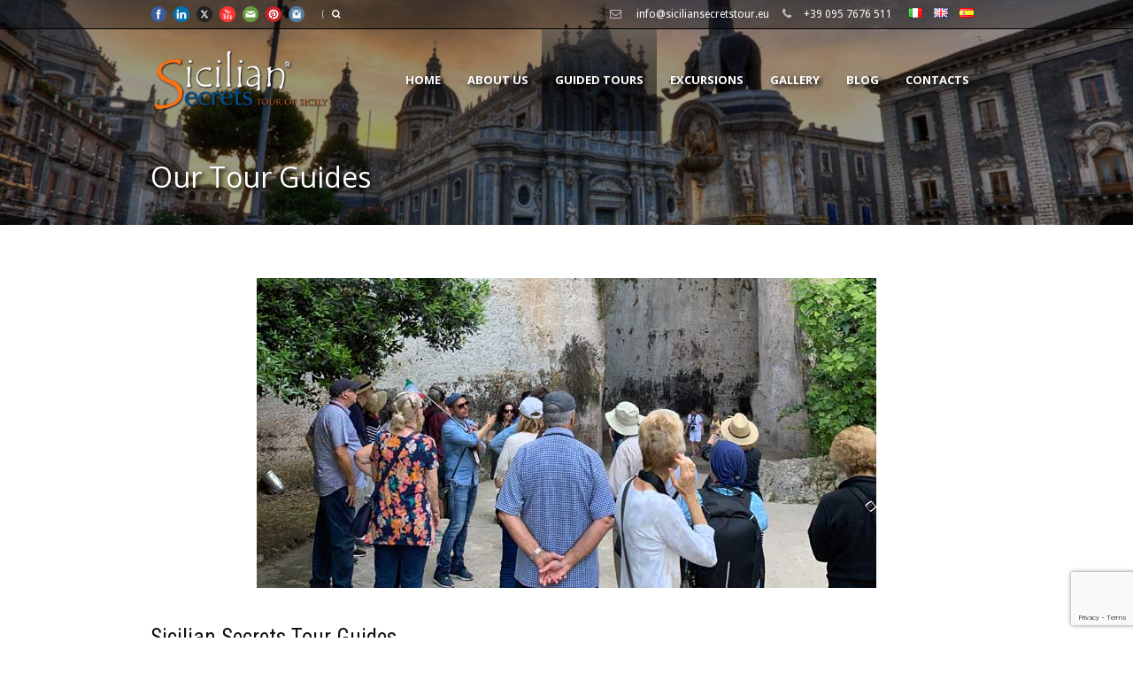

--- FILE ---
content_type: text/html; charset=UTF-8
request_url: https://www.siciliansecretstour.eu/en/sicilian-secrets-tour-of-sicily/our-tour-guides/
body_size: 17562
content:
<!DOCTYPE html>
<!--[if lt IE 7]><html class="no-js lt-ie9 lt-ie8 lt-ie7" lang="en-GB"> <![endif]-->
<!--[if IE 7]><html class="no-js lt-ie9 lt-ie8" lang="en-GB"> <![endif]-->
<!--[if IE 8]><html class="no-js lt-ie9" lang="en-GB"> <![endif]-->
<!--[if gt IE 8]><!--> <html class="no-js" lang="en-GB"> <!--<![endif]-->
<head>
<!-- Google Tag Manager -->
<script>(function(w,d,s,l,i){w[l]=w[l]||[];w[l].push({'gtm.start':
new Date().getTime(),event:'gtm.js'});var f=d.getElementsByTagName(s)[0],
j=d.createElement(s),dl=l!='dataLayer'?'&l='+l:'';j.async=true;j.src=
'https://www.googletagmanager.com/gtm.js?id='+i+dl;f.parentNode.insertBefore(j,f);
})(window,document,'script','dataLayer','GTM-PVW6LWR4');</script>
<!-- End Google Tag Manager -->
	<!-- Basic Page Needs
  ================================================== -->
	<meta charset="UTF-8" />
	
	
	<!--[if lt IE 9]>
		<script src="http://html5shiv.googlecode.com/svn/trunk/html5.js"></script>
	<![endif]-->

	<!-- CSS
  ================================================== -->
				<meta name="viewport" content="width=device-width, initial-scale=1.0, maximum-scale=1.0, user-scalable=no">
		
	<!--[if IE 7]>
		<link rel="stylesheet" href="https://www.siciliansecretstour.eu/wp-content/themes/tourpackage-v2-03/stylesheet/ie7-style.css" /> 
		<link rel="stylesheet" href="https://www.siciliansecretstour.eu/wp-content/themes/tourpackage-v2-03/stylesheet/font-awesome/font-awesome-ie7.min.css" /> 
	<![endif]-->	
	
	<link rel="shortcut icon" href="https://www.siciliansecretstour.eu/wp-content/uploads/2015/04/favicon.png" type="image/x-icon" /><link href="https://fonts.googleapis.com/css?family=Lato:100,100i,200,200i,300,300i,400,400i,500,500i,600,600i,700,700i,800,800i,900,900i%7COpen+Sans:100,100i,200,200i,300,300i,400,400i,500,500i,600,600i,700,700i,800,800i,900,900i%7CIndie+Flower:100,100i,200,200i,300,300i,400,400i,500,500i,600,600i,700,700i,800,800i,900,900i%7COswald:100,100i,200,200i,300,300i,400,400i,500,500i,600,600i,700,700i,800,800i,900,900i" rel="stylesheet"><meta name='robots' content='index, follow, max-image-preview:large, max-snippet:-1, max-video-preview:-1' />
	<style>img:is([sizes="auto" i], [sizes^="auto," i]) { contain-intrinsic-size: 3000px 1500px }</style>
	<link rel="alternate" href="https://www.siciliansecretstour.eu/tour-di-sicilia-sicilian-secrets/le-nostre-guide/" hreflang="it" />
<link rel="alternate" href="https://www.siciliansecretstour.eu/en/sicilian-secrets-tour-of-sicily/our-tour-guides/" hreflang="en" />
<link rel="alternate" href="https://www.siciliansecretstour.eu/es/sicilian-secrets-circuito-de-sicilia/nuestras-guias/" hreflang="es" />

	<!-- This site is optimized with the Yoast SEO plugin v25.3 - https://yoast.com/wordpress/plugins/seo/ -->
	<title>Our Tour Guides - Sicilian Secrets Guided Tours of Sicily</title>
	<meta name="description" content="Our Sicilian Secrets Tour Guides are specialists for this region. They will make your tour in Sicily an unforgettable experience. Find out more." />
	<link rel="canonical" href="https://www.siciliansecretstour.eu/en/sicilian-secrets-tour-of-sicily/our-tour-guides/" />
	<meta property="og:locale" content="en_GB" />
	<meta property="og:locale:alternate" content="it_IT" />
	<meta property="og:locale:alternate" content="es_ES" />
	<meta property="og:type" content="article" />
	<meta property="og:title" content="Our Tour Guides - Sicilian Secrets Guided Tours of Sicily" />
	<meta property="og:description" content="Our Sicilian Secrets Tour Guides are specialists for this region. They will make your tour in Sicily an unforgettable experience. Find out more." />
	<meta property="og:url" content="https://www.siciliansecretstour.eu/en/sicilian-secrets-tour-of-sicily/our-tour-guides/" />
	<meta property="og:site_name" content="Sicilian Secrets Tour of Sicily" />
	<meta property="article:publisher" content="https://www.facebook.com/SicilianSecrets" />
	<meta property="article:modified_time" content="2020-01-23T10:52:21+00:00" />
	<meta property="og:image" content="https://www.siciliansecretstour.eu/wp-content/uploads/2019/06/le-nostre-guide.jpg" />
	<meta name="twitter:card" content="summary_large_image" />
	<meta name="twitter:label1" content="Estimated reading time" />
	<meta name="twitter:data1" content="4 minutes" />
	<script type="application/ld+json" class="yoast-schema-graph">{"@context":"https://schema.org","@graph":[{"@type":"WebPage","@id":"https://www.siciliansecretstour.eu/en/sicilian-secrets-tour-of-sicily/our-tour-guides/","url":"https://www.siciliansecretstour.eu/en/sicilian-secrets-tour-of-sicily/our-tour-guides/","name":"Our Tour Guides - Sicilian Secrets Guided Tours of Sicily","isPartOf":{"@id":"https://www.siciliansecretstour.eu/en/#website"},"primaryImageOfPage":{"@id":"https://www.siciliansecretstour.eu/en/sicilian-secrets-tour-of-sicily/our-tour-guides/#primaryimage"},"image":{"@id":"https://www.siciliansecretstour.eu/en/sicilian-secrets-tour-of-sicily/our-tour-guides/#primaryimage"},"thumbnailUrl":"https://www.siciliansecretstour.eu/wp-content/uploads/2019/06/le-nostre-guide.jpg","datePublished":"2015-05-07T09:25:51+00:00","dateModified":"2020-01-23T10:52:21+00:00","description":"Our Sicilian Secrets Tour Guides are specialists for this region. They will make your tour in Sicily an unforgettable experience. Find out more.","breadcrumb":{"@id":"https://www.siciliansecretstour.eu/en/sicilian-secrets-tour-of-sicily/our-tour-guides/#breadcrumb"},"inLanguage":"en-GB","potentialAction":[{"@type":"ReadAction","target":["https://www.siciliansecretstour.eu/en/sicilian-secrets-tour-of-sicily/our-tour-guides/"]}]},{"@type":"ImageObject","inLanguage":"en-GB","@id":"https://www.siciliansecretstour.eu/en/sicilian-secrets-tour-of-sicily/our-tour-guides/#primaryimage","url":"https://www.siciliansecretstour.eu/wp-content/uploads/2019/06/le-nostre-guide.jpg","contentUrl":"https://www.siciliansecretstour.eu/wp-content/uploads/2019/06/le-nostre-guide.jpg"},{"@type":"BreadcrumbList","@id":"https://www.siciliansecretstour.eu/en/sicilian-secrets-tour-of-sicily/our-tour-guides/#breadcrumb","itemListElement":[{"@type":"ListItem","position":1,"name":"Home","item":"https://www.siciliansecretstour.eu/en/"},{"@type":"ListItem","position":2,"name":"Sicilian Secrets Tour of Sicily","item":"https://www.siciliansecretstour.eu/en/sicilian-secrets-tour-of-sicily/"},{"@type":"ListItem","position":3,"name":"Our Tour Guides"}]},{"@type":"WebSite","@id":"https://www.siciliansecretstour.eu/en/#website","url":"https://www.siciliansecretstour.eu/en/","name":"Sicilian Secrets Tour di Sicilia","description":"","publisher":{"@id":"https://www.siciliansecretstour.eu/en/#organization"},"alternateName":"Sicilian Secrets Tour","potentialAction":[{"@type":"SearchAction","target":{"@type":"EntryPoint","urlTemplate":"https://www.siciliansecretstour.eu/en/?s={search_term_string}"},"query-input":{"@type":"PropertyValueSpecification","valueRequired":true,"valueName":"search_term_string"}}],"inLanguage":"en-GB"},{"@type":"Organization","@id":"https://www.siciliansecretstour.eu/en/#organization","name":"Sicilian Secrets Tours by Dimensione Sicilia","url":"https://www.siciliansecretstour.eu/en/","logo":{"@type":"ImageObject","inLanguage":"en-GB","@id":"https://www.siciliansecretstour.eu/en/#/schema/logo/image/","url":"https://www.siciliansecretstour.eu/wp-content/uploads/2015/04/sicilian_secrets_tour.png","contentUrl":"https://www.siciliansecretstour.eu/wp-content/uploads/2015/04/sicilian_secrets_tour.png","width":532,"height":204,"caption":"Sicilian Secrets Tours by Dimensione Sicilia"},"image":{"@id":"https://www.siciliansecretstour.eu/en/#/schema/logo/image/"},"sameAs":["https://www.facebook.com/SicilianSecrets","https://www.instagram.com/sicilian_secrets/","https://www.pinterest.it/siciliansecrets/"]}]}</script>
	<!-- / Yoast SEO plugin. -->


<link rel='dns-prefetch' href='//www.siciliansecretstour.eu' />
<link rel='dns-prefetch' href='//fonts.googleapis.com' />
<link rel='stylesheet' id='pkt-style-css' href='https://www.siciliansecretstour.eu/wp-content/themes/tourpackage-v2-03/style.css?ver=6.8.3' type='text/css' media='all' />
<link rel='stylesheet' id='child-style-css' href='https://www.siciliansecretstour.eu/wp-content/themes/TourPackage-Child/style.css?ver=6.8.3' type='text/css' media='all' />
<link rel='stylesheet' id='pkt-foundation-css' href='https://www.siciliansecretstour.eu/wp-content/themes/tourpackage-v2-03/stylesheet/foundation-responsive.css?ver=6.8.3' type='text/css' media='all' />
<link rel='stylesheet' id='style-custom-css' href='https://www.siciliansecretstour.eu/wp-content/themes/tourpackage-v2-03/style-custom.css?ver=6.8.3' type='text/css' media='all' />
<link rel='stylesheet' id='Google-Font-Droid+Sans-css' href='https://fonts.googleapis.com/css?family=Droid+Sans%3An%2Ci%2Cb%2Cbi&#038;subset=latin&#038;ver=6.8.3' type='text/css' media='all' />
<link rel='stylesheet' id='Google-Font-Droid+Serif-css' href='https://fonts.googleapis.com/css?family=Droid+Serif%3An%2Ci%2Cb%2Cbi&#038;subset=latin&#038;ver=6.8.3' type='text/css' media='all' />
<link rel='stylesheet' id='Google-Font-Open+Sans-css' href='https://fonts.googleapis.com/css?family=Open+Sans%3An%2Ci%2Cb%2Cbi&#038;subset=latin&#038;ver=6.8.3' type='text/css' media='all' />
<link rel='stylesheet' id='Google-Font-Roboto+Condensed-css' href='https://fonts.googleapis.com/css?family=Roboto+Condensed%3An%2Ci%2Cb%2Cbi&#038;subset=latin&#038;ver=6.8.3' type='text/css' media='all' />
<link rel='stylesheet' id='sbi_styles-css' href='https://www.siciliansecretstour.eu/wp-content/plugins/instagram-feed/css/sbi-styles.min.css?ver=6.9.1' type='text/css' media='all' />
<link rel='stylesheet' id='layerslider-css' href='https://www.siciliansecretstour.eu/wp-content/plugins/LayerSlider/assets/static/layerslider/css/layerslider.css?ver=7.14.4' type='text/css' media='all' />
<link rel='stylesheet' id='wp-block-library-css' href='https://www.siciliansecretstour.eu/wp-includes/css/dist/block-library/style.min.css?ver=6.8.3' type='text/css' media='all' />
<style id='classic-theme-styles-inline-css' type='text/css'>
/*! This file is auto-generated */
.wp-block-button__link{color:#fff;background-color:#32373c;border-radius:9999px;box-shadow:none;text-decoration:none;padding:calc(.667em + 2px) calc(1.333em + 2px);font-size:1.125em}.wp-block-file__button{background:#32373c;color:#fff;text-decoration:none}
</style>
<style id='global-styles-inline-css' type='text/css'>
:root{--wp--preset--aspect-ratio--square: 1;--wp--preset--aspect-ratio--4-3: 4/3;--wp--preset--aspect-ratio--3-4: 3/4;--wp--preset--aspect-ratio--3-2: 3/2;--wp--preset--aspect-ratio--2-3: 2/3;--wp--preset--aspect-ratio--16-9: 16/9;--wp--preset--aspect-ratio--9-16: 9/16;--wp--preset--color--black: #000000;--wp--preset--color--cyan-bluish-gray: #abb8c3;--wp--preset--color--white: #ffffff;--wp--preset--color--pale-pink: #f78da7;--wp--preset--color--vivid-red: #cf2e2e;--wp--preset--color--luminous-vivid-orange: #ff6900;--wp--preset--color--luminous-vivid-amber: #fcb900;--wp--preset--color--light-green-cyan: #7bdcb5;--wp--preset--color--vivid-green-cyan: #00d084;--wp--preset--color--pale-cyan-blue: #8ed1fc;--wp--preset--color--vivid-cyan-blue: #0693e3;--wp--preset--color--vivid-purple: #9b51e0;--wp--preset--gradient--vivid-cyan-blue-to-vivid-purple: linear-gradient(135deg,rgba(6,147,227,1) 0%,rgb(155,81,224) 100%);--wp--preset--gradient--light-green-cyan-to-vivid-green-cyan: linear-gradient(135deg,rgb(122,220,180) 0%,rgb(0,208,130) 100%);--wp--preset--gradient--luminous-vivid-amber-to-luminous-vivid-orange: linear-gradient(135deg,rgba(252,185,0,1) 0%,rgba(255,105,0,1) 100%);--wp--preset--gradient--luminous-vivid-orange-to-vivid-red: linear-gradient(135deg,rgba(255,105,0,1) 0%,rgb(207,46,46) 100%);--wp--preset--gradient--very-light-gray-to-cyan-bluish-gray: linear-gradient(135deg,rgb(238,238,238) 0%,rgb(169,184,195) 100%);--wp--preset--gradient--cool-to-warm-spectrum: linear-gradient(135deg,rgb(74,234,220) 0%,rgb(151,120,209) 20%,rgb(207,42,186) 40%,rgb(238,44,130) 60%,rgb(251,105,98) 80%,rgb(254,248,76) 100%);--wp--preset--gradient--blush-light-purple: linear-gradient(135deg,rgb(255,206,236) 0%,rgb(152,150,240) 100%);--wp--preset--gradient--blush-bordeaux: linear-gradient(135deg,rgb(254,205,165) 0%,rgb(254,45,45) 50%,rgb(107,0,62) 100%);--wp--preset--gradient--luminous-dusk: linear-gradient(135deg,rgb(255,203,112) 0%,rgb(199,81,192) 50%,rgb(65,88,208) 100%);--wp--preset--gradient--pale-ocean: linear-gradient(135deg,rgb(255,245,203) 0%,rgb(182,227,212) 50%,rgb(51,167,181) 100%);--wp--preset--gradient--electric-grass: linear-gradient(135deg,rgb(202,248,128) 0%,rgb(113,206,126) 100%);--wp--preset--gradient--midnight: linear-gradient(135deg,rgb(2,3,129) 0%,rgb(40,116,252) 100%);--wp--preset--font-size--small: 13px;--wp--preset--font-size--medium: 20px;--wp--preset--font-size--large: 36px;--wp--preset--font-size--x-large: 42px;--wp--preset--spacing--20: 0.44rem;--wp--preset--spacing--30: 0.67rem;--wp--preset--spacing--40: 1rem;--wp--preset--spacing--50: 1.5rem;--wp--preset--spacing--60: 2.25rem;--wp--preset--spacing--70: 3.38rem;--wp--preset--spacing--80: 5.06rem;--wp--preset--shadow--natural: 6px 6px 9px rgba(0, 0, 0, 0.2);--wp--preset--shadow--deep: 12px 12px 50px rgba(0, 0, 0, 0.4);--wp--preset--shadow--sharp: 6px 6px 0px rgba(0, 0, 0, 0.2);--wp--preset--shadow--outlined: 6px 6px 0px -3px rgba(255, 255, 255, 1), 6px 6px rgba(0, 0, 0, 1);--wp--preset--shadow--crisp: 6px 6px 0px rgba(0, 0, 0, 1);}:where(.is-layout-flex){gap: 0.5em;}:where(.is-layout-grid){gap: 0.5em;}body .is-layout-flex{display: flex;}.is-layout-flex{flex-wrap: wrap;align-items: center;}.is-layout-flex > :is(*, div){margin: 0;}body .is-layout-grid{display: grid;}.is-layout-grid > :is(*, div){margin: 0;}:where(.wp-block-columns.is-layout-flex){gap: 2em;}:where(.wp-block-columns.is-layout-grid){gap: 2em;}:where(.wp-block-post-template.is-layout-flex){gap: 1.25em;}:where(.wp-block-post-template.is-layout-grid){gap: 1.25em;}.has-black-color{color: var(--wp--preset--color--black) !important;}.has-cyan-bluish-gray-color{color: var(--wp--preset--color--cyan-bluish-gray) !important;}.has-white-color{color: var(--wp--preset--color--white) !important;}.has-pale-pink-color{color: var(--wp--preset--color--pale-pink) !important;}.has-vivid-red-color{color: var(--wp--preset--color--vivid-red) !important;}.has-luminous-vivid-orange-color{color: var(--wp--preset--color--luminous-vivid-orange) !important;}.has-luminous-vivid-amber-color{color: var(--wp--preset--color--luminous-vivid-amber) !important;}.has-light-green-cyan-color{color: var(--wp--preset--color--light-green-cyan) !important;}.has-vivid-green-cyan-color{color: var(--wp--preset--color--vivid-green-cyan) !important;}.has-pale-cyan-blue-color{color: var(--wp--preset--color--pale-cyan-blue) !important;}.has-vivid-cyan-blue-color{color: var(--wp--preset--color--vivid-cyan-blue) !important;}.has-vivid-purple-color{color: var(--wp--preset--color--vivid-purple) !important;}.has-black-background-color{background-color: var(--wp--preset--color--black) !important;}.has-cyan-bluish-gray-background-color{background-color: var(--wp--preset--color--cyan-bluish-gray) !important;}.has-white-background-color{background-color: var(--wp--preset--color--white) !important;}.has-pale-pink-background-color{background-color: var(--wp--preset--color--pale-pink) !important;}.has-vivid-red-background-color{background-color: var(--wp--preset--color--vivid-red) !important;}.has-luminous-vivid-orange-background-color{background-color: var(--wp--preset--color--luminous-vivid-orange) !important;}.has-luminous-vivid-amber-background-color{background-color: var(--wp--preset--color--luminous-vivid-amber) !important;}.has-light-green-cyan-background-color{background-color: var(--wp--preset--color--light-green-cyan) !important;}.has-vivid-green-cyan-background-color{background-color: var(--wp--preset--color--vivid-green-cyan) !important;}.has-pale-cyan-blue-background-color{background-color: var(--wp--preset--color--pale-cyan-blue) !important;}.has-vivid-cyan-blue-background-color{background-color: var(--wp--preset--color--vivid-cyan-blue) !important;}.has-vivid-purple-background-color{background-color: var(--wp--preset--color--vivid-purple) !important;}.has-black-border-color{border-color: var(--wp--preset--color--black) !important;}.has-cyan-bluish-gray-border-color{border-color: var(--wp--preset--color--cyan-bluish-gray) !important;}.has-white-border-color{border-color: var(--wp--preset--color--white) !important;}.has-pale-pink-border-color{border-color: var(--wp--preset--color--pale-pink) !important;}.has-vivid-red-border-color{border-color: var(--wp--preset--color--vivid-red) !important;}.has-luminous-vivid-orange-border-color{border-color: var(--wp--preset--color--luminous-vivid-orange) !important;}.has-luminous-vivid-amber-border-color{border-color: var(--wp--preset--color--luminous-vivid-amber) !important;}.has-light-green-cyan-border-color{border-color: var(--wp--preset--color--light-green-cyan) !important;}.has-vivid-green-cyan-border-color{border-color: var(--wp--preset--color--vivid-green-cyan) !important;}.has-pale-cyan-blue-border-color{border-color: var(--wp--preset--color--pale-cyan-blue) !important;}.has-vivid-cyan-blue-border-color{border-color: var(--wp--preset--color--vivid-cyan-blue) !important;}.has-vivid-purple-border-color{border-color: var(--wp--preset--color--vivid-purple) !important;}.has-vivid-cyan-blue-to-vivid-purple-gradient-background{background: var(--wp--preset--gradient--vivid-cyan-blue-to-vivid-purple) !important;}.has-light-green-cyan-to-vivid-green-cyan-gradient-background{background: var(--wp--preset--gradient--light-green-cyan-to-vivid-green-cyan) !important;}.has-luminous-vivid-amber-to-luminous-vivid-orange-gradient-background{background: var(--wp--preset--gradient--luminous-vivid-amber-to-luminous-vivid-orange) !important;}.has-luminous-vivid-orange-to-vivid-red-gradient-background{background: var(--wp--preset--gradient--luminous-vivid-orange-to-vivid-red) !important;}.has-very-light-gray-to-cyan-bluish-gray-gradient-background{background: var(--wp--preset--gradient--very-light-gray-to-cyan-bluish-gray) !important;}.has-cool-to-warm-spectrum-gradient-background{background: var(--wp--preset--gradient--cool-to-warm-spectrum) !important;}.has-blush-light-purple-gradient-background{background: var(--wp--preset--gradient--blush-light-purple) !important;}.has-blush-bordeaux-gradient-background{background: var(--wp--preset--gradient--blush-bordeaux) !important;}.has-luminous-dusk-gradient-background{background: var(--wp--preset--gradient--luminous-dusk) !important;}.has-pale-ocean-gradient-background{background: var(--wp--preset--gradient--pale-ocean) !important;}.has-electric-grass-gradient-background{background: var(--wp--preset--gradient--electric-grass) !important;}.has-midnight-gradient-background{background: var(--wp--preset--gradient--midnight) !important;}.has-small-font-size{font-size: var(--wp--preset--font-size--small) !important;}.has-medium-font-size{font-size: var(--wp--preset--font-size--medium) !important;}.has-large-font-size{font-size: var(--wp--preset--font-size--large) !important;}.has-x-large-font-size{font-size: var(--wp--preset--font-size--x-large) !important;}
:where(.wp-block-post-template.is-layout-flex){gap: 1.25em;}:where(.wp-block-post-template.is-layout-grid){gap: 1.25em;}
:where(.wp-block-columns.is-layout-flex){gap: 2em;}:where(.wp-block-columns.is-layout-grid){gap: 2em;}
:root :where(.wp-block-pullquote){font-size: 1.5em;line-height: 1.6;}
</style>
<link rel='stylesheet' id='contact-form-7-css' href='https://www.siciliansecretstour.eu/wp-content/plugins/contact-form-7/includes/css/styles.css?ver=6.0.6' type='text/css' media='all' />
<link rel='stylesheet' id='superfish-css' href='https://www.siciliansecretstour.eu/wp-content/themes/tourpackage-v2-03/stylesheet/superfish.css?ver=6.8.3' type='text/css' media='all' />
<link rel='stylesheet' id='fancybox-css' href='https://www.siciliansecretstour.eu/wp-content/themes/tourpackage-v2-03/stylesheet/fancybox.css?ver=6.8.3' type='text/css' media='all' />
<link rel='stylesheet' id='fancybox-thumbs-css' href='https://www.siciliansecretstour.eu/wp-content/themes/tourpackage-v2-03/stylesheet/jquery.fancybox-thumbs.css?ver=6.8.3' type='text/css' media='all' />
<link rel='stylesheet' id='font-awesome-css' href='https://www.siciliansecretstour.eu/wp-content/themes/tourpackage-v2-03/stylesheet/font-awesome/font-awesome.css?ver=6.8.3' type='text/css' media='all' />
<script type="text/javascript" src="https://www.siciliansecretstour.eu/wp-includes/js/jquery/jquery.min.js?ver=3.7.1" id="jquery-core-js"></script>
<script type="text/javascript" src="https://www.siciliansecretstour.eu/wp-includes/js/jquery/jquery-migrate.min.js?ver=3.4.1" id="jquery-migrate-js"></script>
<script type="text/javascript" id="layerslider-utils-js-extra">
/* <![CDATA[ */
var LS_Meta = {"v":"7.14.4","fixGSAP":"1"};
/* ]]> */
</script>
<script type="text/javascript" src="https://www.siciliansecretstour.eu/wp-content/plugins/LayerSlider/assets/static/layerslider/js/layerslider.utils.js?ver=7.14.4" id="layerslider-utils-js"></script>
<script type="text/javascript" src="https://www.siciliansecretstour.eu/wp-content/plugins/LayerSlider/assets/static/layerslider/js/layerslider.kreaturamedia.jquery.js?ver=7.14.4" id="layerslider-js"></script>
<script type="text/javascript" src="https://www.siciliansecretstour.eu/wp-content/plugins/LayerSlider/assets/static/layerslider/js/layerslider.transitions.js?ver=7.14.4" id="layerslider-transitions-js"></script>
<script type="text/javascript" src="https://www.siciliansecretstour.eu/wp-content/themes/tourpackage-v2-03/javascript/jquery.fitvids.js?ver=1.0" id="fitvids-js"></script>
<meta name="generator" content="Powered by LayerSlider 7.14.4 - Build Heros, Sliders, and Popups. Create Animations and Beautiful, Rich Web Content as Easy as Never Before on WordPress." />
<!-- LayerSlider updates and docs at: https://layerslider.com -->
	
<!--[if lt IE 9]>
<style type="text/css">
	div.shortcode-dropcap.circle,
	div.anythingSlider .anythingControls ul a, .flex-control-nav li a, 
	.nivo-controlNav a, ls-bottom-slidebuttons a{
		z-index: 1000;
		position: relative;
		behavior: url(https://www.siciliansecretstour.eu/wp-content/themes/tourpackage-v2-03/stylesheet/ie-fix/PIE.php);
	}

	ul.gdl-accordion li, ul.gdl-toggle-box li{ overflow: hidden; }
	
	.logo-wrapper{ overflow: hidden; width: 204px !important; }	
</style>
<![endif]-->
<meta name="p:domain_verify" content="ded84c5bf39c10b1ef2f1013769559be"/>
<!-- Quantcast Tag -->
<script type="text/javascript">
var _qevents = _qevents || [];

(function() {
var elem = document.createElement('script');
elem.src = (document.location.protocol == "https:" ? "https://secure" : "http://edge") + ".quantserve.com/quant.js";
elem.async = true;
elem.type = "text/javascript";
var scpt = document.getElementsByTagName('script')[0];
scpt.parentNode.insertBefore(elem, scpt);
})();

_qevents.push({
qacct:"p-vt04VHjzWXmm6"
});
</script>

<noscript>
<div style="display:none;">
<img src="//pixel.quantserve.com/pixel/p-vt04VHjzWXmm6.gif" border="0" height="1" width="1" alt="Quantcast"/>
</div>
</noscript>
<!-- End Quantcast tag -->
</head>
<body class="wp-singular page-template-default page page-id-412 page-child parent-pageid-415 wp-theme-tourpackage-v2-03 wp-child-theme-TourPackage-Child metaslider-plugin">
<noscript><iframe src="https://www.googletagmanager.com/ns.html?id=GTM-PVW6LWR4"
height="0" width="0" style="display:none;visibility:hidden"></iframe></noscript>
<!-- End Google Tag Manager (noscript) -->
<div class="body-outer-wrapper " >
	<div class="body-wrapper">
		<div class="header-outer-wrapper no-top-slider">
			<div class="header-area-wrapper">
				<!-- top navigation -->
									<div class="top-navigation-wrapper boxed-style">
						<div class="top-navigation-container container">
							<div class="top-social-wrapper"><div id="gdl-social-icon" class="social-wrapper gdl-retina"><div class="social-icon-wrapper"><div class="social-icon"><a target="_blank" href="https://www.facebook.com/SicilianSecrets"><img src="https://www.siciliansecretstour.eu/wp-content/themes/tourpackage-v2-03/images/icon/social-icon/facebook.png" alt="facebook" width="18" height="18" /></a></div><div class="social-icon"><a target="_blank" href="https://www.linkedin.com/company/dimensione-sicilia"><img src="https://www.siciliansecretstour.eu/wp-content/themes/tourpackage-v2-03/images/icon/social-icon/linkedin.png" alt="linkedin" width="18" height="18" /></a></div><div class="social-icon"><a target="_blank" href="https://twitter.com/Dimsi_to"><img src="https://www.siciliansecretstour.eu/wp-content/themes/tourpackage-v2-03/images/icon/social-icon/twitter.png" alt="twitter" width="18" height="18" /></a></div><div class="social-icon"><a target="_blank" href="https://www.youtube.com/user/DimensioneSiciliaTO"><img src="https://www.siciliansecretstour.eu/wp-content/themes/tourpackage-v2-03/images/icon/social-icon/youtube.png" alt="youtube" width="18" height="18" /></a></div><div class="social-icon"><a target="_blank" href="mailto:info@siciliansecrets.it"><img src="https://www.siciliansecretstour.eu/wp-content/themes/tourpackage-v2-03/images/icon/social-icon/email.png" alt="email" width="18" height="18" /></a></div><div class="social-icon"><a target="_blank" href="https://it.pinterest.com/siciliansecrets/"><img src="https://www.siciliansecretstour.eu/wp-content/themes/tourpackage-v2-03/images/icon/social-icon/pinterest.png" alt="pinterest" width="18" height="18" /></a></div><div class="social-icon"><a target="_blank" href="https://www.instagram.com/sicilian_secrets/"><img src="https://www.siciliansecretstour.eu/wp-content/themes/tourpackage-v2-03/images/icon/social-icon/instagram.png" alt="instagram" width="18" height="18" /></a></div></div></div></div><div class="top-search-wrapper">									<div class="gdl-search-form">
										<form method="get" id="searchform" action="https://www.siciliansecretstour.eu/en/">
											<input type="submit" id="searchsubmit" value="" />
											<div class="search-text" id="search-text">
												<input type="text" value="" name="s" id="s" autocomplete="off" data-default="Type keywords..." />
											</div>
											<div class="clear"></div>
										</form>
									</div>
									</div><div class="top-navigation-right-text"><i class="gdl-icon-shortcode icon-envelope-alt" style="color:#C2C2C2;font-size:13px;"></i> <span style="margin-right: 15px; margin-left:  9px; font-size: 12px; line-height: 14px; color: #fff; ">info@siciliansecretstour.eu</span><i class="gdl-icon-shortcode icon-phone" style="color:#C2C2C2;font-size:13px;"></i><span style="margin-right: 15px; margin-left:  9px; font-size: 12px; line-height: 14px; color: #fff; ">+39 095 7676 511</span>	<li class="lang-item lang-item-5 lang-item-it lang-item-first"><a lang="it-IT" hreflang="it-IT" href="https://www.siciliansecretstour.eu/tour-di-sicilia-sicilian-secrets/le-nostre-guide/"><img src="[data-uri]" alt="Italiano" width="16" height="11" style="width: 16px; height: 11px;" /></a></li>
	<li class="lang-item lang-item-2 lang-item-en current-lang"><a lang="en-GB" hreflang="en-GB" href="https://www.siciliansecretstour.eu/en/sicilian-secrets-tour-of-sicily/our-tour-guides/" aria-current="true"><img src="[data-uri]" alt="English" width="16" height="11" style="width: 16px; height: 11px;" /></a></li>
	<li class="lang-item lang-item-63 lang-item-es"><a lang="es-ES" hreflang="es-ES" href="https://www.siciliansecretstour.eu/es/sicilian-secrets-circuito-de-sicilia/nuestras-guias/"><img src="[data-uri]" alt="Español" width="16" height="11" style="width: 16px; height: 11px;" /></a></li>
</div>							<div class="clear"></div>
						</div>
					</div> <!-- top navigation wrapper -->
								
				<div class="header-wrapper boxed-style">
					<div class="header-container container">
						<!-- Get Logo -->
						<div class="logo-wrapper">
							<a href="https://www.siciliansecretstour.eu/en"><img src="https://www.siciliansecretstour.eu/wp-content/uploads/2025/02/sicilian_secrets_logo_sicily_wrsh.webp" alt="sicilian_secrets_logo_sicily_wrsh"/></a>						</div>

						<!-- Navigation -->
						<div class="gdl-navigation-wrapper">
							<div class="responsive-menu-wrapper"><select id="menu-menu-header-eng" class="menu dropdown-menu"><option value="" class="blank">&#8212; Main Menu &#8212;</option><option class="menu-item menu-item-type-custom menu-item-object-custom menu-item-home menu-item-405 menu-item-depth-0" value="https://www.siciliansecretstour.eu/en/">Home</option>
<option class="menu-item menu-item-type-post_type menu-item-object-page menu-item-407 menu-item-depth-0" value="https://www.siciliansecretstour.eu/en/about-us/">About Us</option>
<option class="menu-item menu-item-type-post_type menu-item-object-page current-page-ancestor current-menu-ancestor current-menu-parent current-page-parent current_page_parent current_page_ancestor menu-item-has-children menu-item-431 menu-item-depth-0" value="https://www.siciliansecretstour.eu/en/sicilian-secrets-tour-of-sicily/">Guided Tours</option>	<option class="menu-item menu-item-type-custom menu-item-object-custom menu-item-2773 menu-item-depth-1" value="https://www.dimensionesicilia.com/en/sicily-tours-2025/">- Sicily Tours 2025</option>
	<option class="menu-item menu-item-type-post_type menu-item-object-package menu-item-2716 menu-item-depth-1" value="https://www.siciliansecretstour.eu/en/package/sicily-tour-10-days-from-palermo-2025/">- Sicily Tour 10 Days from Palermo 2025</option>
	<option class="menu-item menu-item-type-post_type menu-item-object-package menu-item-2715 menu-item-depth-1" value="https://www.siciliansecretstour.eu/en/package/sicily-tour-10-days-from-catania-2025/">- Sicily Tour 10 Days from Catania 2025</option>
	<option class="menu-item menu-item-type-post_type menu-item-object-package menu-item-2714 menu-item-depth-1" value="https://www.siciliansecretstour.eu/en/package/sicily-tour-8-days-2025/">- Sicily Tour 8 Days 2025</option>
	<option class="menu-item menu-item-type-post_type menu-item-object-package menu-item-2713 menu-item-depth-1" value="https://www.siciliansecretstour.eu/en/package/sicily-tour-6-days-2025/">- Sicily Tour 6 Days 2025</option>
	<option class="menu-item menu-item-type-post_type menu-item-object-package menu-item-2712 menu-item-depth-1" value="https://www.siciliansecretstour.eu/en/package/sicily-tour-5-days-2025/">- Sicily Tour 5 Days 2025</option>
	<option class="menu-item menu-item-type-post_type menu-item-object-package menu-item-2711 menu-item-depth-1" value="https://www.siciliansecretstour.eu/en/package/sicily-malta-tour-2025/">- Sicily &#038; Malta Tour 2025</option>
	<option class="menu-item menu-item-type-post_type menu-item-object-package menu-item-2710 menu-item-depth-1" value="https://www.siciliansecretstour.eu/en/package/sicily-aeolian-islands-tour-2025/">- Sicily &#038; Aeolian Islands Tour 2025</option>
	<option class="menu-item menu-item-type-post_type menu-item-object-package menu-item-2709 menu-item-depth-1" value="https://www.siciliansecretstour.eu/en/package/sicily-aegadian-islands-tour-2025/">- Sicily &#038; Aegadian Islands Tour 2025</option>
	<option class="menu-item menu-item-type-post_type menu-item-object-package menu-item-2757 menu-item-depth-1" value="https://www.siciliansecretstour.eu/en/package/tour-sicily-matera-apulia-2025/">- Tour Sicily, Matera &#038; Apulia 2025</option>
	<option class="menu-item menu-item-type-post_type menu-item-object-package menu-item-2761 menu-item-depth-1" value="https://www.siciliansecretstour.eu/en/package/tour-sicily-amalfi-coast-capri-2025/">- Tour Sicily, Amalfi Coast &#038; Capri 2025</option>
	<option class="menu-item menu-item-type-taxonomy menu-item-object-package-category menu-item-2905 menu-item-depth-1" value="https://www.siciliansecretstour.eu/en/package-category/sicily-tour-special-immaculate/">- Sicily Tour Special Immaculate</option>
	<option class="menu-item menu-item-type-taxonomy menu-item-object-package-category menu-item-2904 menu-item-depth-1" value="https://www.siciliansecretstour.eu/en/package-category/sicily-tours-special-new-years-eve/">- Sicily Tours Special New Year&#8217;s Eve</option>
	<option class="menu-item menu-item-type-taxonomy menu-item-object-package-category menu-item-2902 menu-item-depth-1" value="https://www.siciliansecretstour.eu/en/package-category/saint-agatha-tours-of-sicily/">- Saint Agatha Tours of Sicily</option>
	<option class="menu-item menu-item-type-taxonomy menu-item-object-package-category menu-item-2903 menu-item-depth-1" value="https://www.siciliansecretstour.eu/en/package-category/sicily-tour-special-carnival/">- Sicily Tour Special Carnival</option>
	<option class="menu-item menu-item-type-post_type menu-item-object-page current-menu-item page_item page-item-412 current_page_item menu-item-432 menu-item-depth-1" value="https://www.siciliansecretstour.eu/en/sicilian-secrets-tour-of-sicily/our-tour-guides/" selected="selected">- Our Tour Guides</option>
	<option class="menu-item menu-item-type-post_type menu-item-object-page menu-item-447 menu-item-depth-1" value="https://www.siciliansecretstour.eu/en/sicilian-secrets-tour-of-sicily/sicilian-secrets-videos/">- Sicilian Secrets Videos</option>

<option class="menu-item menu-item-type-post_type menu-item-object-page menu-item-has-children menu-item-410 menu-item-depth-0" value="https://www.siciliansecretstour.eu/en/sicily-excursions/">Excursions</option>	<option class="menu-item menu-item-type-post_type menu-item-object-page menu-item-454 menu-item-depth-1" value="https://www.siciliansecretstour.eu/en/sicily-excursions/excursions-from-catania/">- Excursions from Catania</option>
	<option class="menu-item menu-item-type-post_type menu-item-object-page menu-item-455 menu-item-depth-1" value="https://www.siciliansecretstour.eu/en/sicily-excursions/excursions-from-palermo/">- Excursions from Palermo</option>
	<option class="menu-item menu-item-type-post_type menu-item-object-page menu-item-1825 menu-item-depth-1" value="https://www.siciliansecretstour.eu/en/sicily-excursions/excursions-from-taormina/">- Excursions from Taormina</option>
	<option class="menu-item menu-item-type-post_type menu-item-object-page menu-item-1824 menu-item-depth-1" value="https://www.siciliansecretstour.eu/en/sicily-excursions/excursions-from-cefalu/">- Excursions from Cefalù</option>

<option class="menu-item menu-item-type-post_type menu-item-object-page menu-item-411 menu-item-depth-0" value="https://www.siciliansecretstour.eu/en/photo-gallery/">Gallery</option>
<option class="menu-item menu-item-type-custom menu-item-object-custom menu-item-409 menu-item-depth-0" value="https://blog.siciliansecrets.it/en/">Blog</option>
<option class="menu-item menu-item-type-post_type menu-item-object-page menu-item-406 menu-item-depth-0" value="https://www.siciliansecretstour.eu/en/contacts/">Contacts</option>
</select></div><div class="clear"></div><div class="navigation-wrapper sliding-bar"><div class="gdl-current-menu" ></div><div class="main-superfish-wrapper" id="main-superfish-wrapper" ><ul id="menu-menu-header-eng-1" class="sf-menu"><li id="menu-item-405" class="menu-item menu-item-type-custom menu-item-object-custom menu-item-home menu-item-405"><a href="https://www.siciliansecretstour.eu/en/" title="Home &#8211; Sicilian Secrets Tour of Sicily">Home</a></li>
<li id="menu-item-407" class="menu-item menu-item-type-post_type menu-item-object-page menu-item-407"><a href="https://www.siciliansecretstour.eu/en/about-us/" title="About Us &#8211; Sicilian Secrets Tour of Sicily">About Us</a></li>
<li id="menu-item-431" class="menu-item menu-item-type-post_type menu-item-object-page current-page-ancestor current-menu-ancestor current-menu-parent current-page-parent current_page_parent current_page_ancestor menu-item-has-children menu-item-431"><a href="https://www.siciliansecretstour.eu/en/sicilian-secrets-tour-of-sicily/" title="Find out ourt Tours of Sicily">Guided Tours</a>
<ul class="sub-menu">
	<li id="menu-item-2773" class="menu-item menu-item-type-custom menu-item-object-custom menu-item-2773"><a href="https://www.dimensionesicilia.com/en/sicily-tours-2025/">Sicily Tours 2025</a></li>
	<li id="menu-item-2716" class="menu-item menu-item-type-post_type menu-item-object-package menu-item-2716"><a href="https://www.siciliansecretstour.eu/en/package/sicily-tour-10-days-from-palermo-2025/">Sicily Tour 10 Days from Palermo 2025</a></li>
	<li id="menu-item-2715" class="menu-item menu-item-type-post_type menu-item-object-package menu-item-2715"><a href="https://www.siciliansecretstour.eu/en/package/sicily-tour-10-days-from-catania-2025/">Sicily Tour 10 Days from Catania 2025</a></li>
	<li id="menu-item-2714" class="menu-item menu-item-type-post_type menu-item-object-package menu-item-2714"><a href="https://www.siciliansecretstour.eu/en/package/sicily-tour-8-days-2025/">Sicily Tour 8 Days 2025</a></li>
	<li id="menu-item-2713" class="menu-item menu-item-type-post_type menu-item-object-package menu-item-2713"><a href="https://www.siciliansecretstour.eu/en/package/sicily-tour-6-days-2025/">Sicily Tour 6 Days 2025</a></li>
	<li id="menu-item-2712" class="menu-item menu-item-type-post_type menu-item-object-package menu-item-2712"><a href="https://www.siciliansecretstour.eu/en/package/sicily-tour-5-days-2025/">Sicily Tour 5 Days 2025</a></li>
	<li id="menu-item-2711" class="menu-item menu-item-type-post_type menu-item-object-package menu-item-2711"><a href="https://www.siciliansecretstour.eu/en/package/sicily-malta-tour-2025/">Sicily &#038; Malta Tour 2025</a></li>
	<li id="menu-item-2710" class="menu-item menu-item-type-post_type menu-item-object-package menu-item-2710"><a href="https://www.siciliansecretstour.eu/en/package/sicily-aeolian-islands-tour-2025/">Sicily &#038; Aeolian Islands Tour 2025</a></li>
	<li id="menu-item-2709" class="menu-item menu-item-type-post_type menu-item-object-package menu-item-2709"><a href="https://www.siciliansecretstour.eu/en/package/sicily-aegadian-islands-tour-2025/">Sicily &#038; Aegadian Islands Tour 2025</a></li>
	<li id="menu-item-2757" class="menu-item menu-item-type-post_type menu-item-object-package menu-item-2757"><a href="https://www.siciliansecretstour.eu/en/package/tour-sicily-matera-apulia-2025/">Tour Sicily, Matera &#038; Apulia 2025</a></li>
	<li id="menu-item-2761" class="menu-item menu-item-type-post_type menu-item-object-package menu-item-2761"><a href="https://www.siciliansecretstour.eu/en/package/tour-sicily-amalfi-coast-capri-2025/">Tour Sicily, Amalfi Coast &#038; Capri 2025</a></li>
	<li id="menu-item-2905" class="menu-item menu-item-type-taxonomy menu-item-object-package-category menu-item-2905"><a href="https://www.siciliansecretstour.eu/en/package-category/sicily-tour-special-immaculate/">Sicily Tour Special Immaculate</a></li>
	<li id="menu-item-2904" class="menu-item menu-item-type-taxonomy menu-item-object-package-category menu-item-2904"><a href="https://www.siciliansecretstour.eu/en/package-category/sicily-tours-special-new-years-eve/">Sicily Tours Special New Year&#8217;s Eve</a></li>
	<li id="menu-item-2902" class="menu-item menu-item-type-taxonomy menu-item-object-package-category menu-item-2902"><a href="https://www.siciliansecretstour.eu/en/package-category/saint-agatha-tours-of-sicily/">Saint Agatha Tours of Sicily</a></li>
	<li id="menu-item-2903" class="menu-item menu-item-type-taxonomy menu-item-object-package-category menu-item-2903"><a href="https://www.siciliansecretstour.eu/en/package-category/sicily-tour-special-carnival/">Sicily Tour Special Carnival</a></li>
	<li id="menu-item-432" class="menu-item menu-item-type-post_type menu-item-object-page current-menu-item page_item page-item-412 current_page_item menu-item-432"><a href="https://www.siciliansecretstour.eu/en/sicilian-secrets-tour-of-sicily/our-tour-guides/" aria-current="page">Our Tour Guides</a></li>
	<li id="menu-item-447" class="menu-item menu-item-type-post_type menu-item-object-page menu-item-447"><a href="https://www.siciliansecretstour.eu/en/sicilian-secrets-tour-of-sicily/sicilian-secrets-videos/">Sicilian Secrets Videos</a></li>
</ul>
</li>
<li id="menu-item-410" class="menu-item menu-item-type-post_type menu-item-object-page menu-item-has-children menu-item-410"><a href="https://www.siciliansecretstour.eu/en/sicily-excursions/" title="Find out our sicily daily excursions">Excursions</a>
<ul class="sub-menu">
	<li id="menu-item-454" class="menu-item menu-item-type-post_type menu-item-object-page menu-item-454"><a href="https://www.siciliansecretstour.eu/en/sicily-excursions/excursions-from-catania/" title="Sicily daily excursions from Catania">Excursions from Catania</a></li>
	<li id="menu-item-455" class="menu-item menu-item-type-post_type menu-item-object-page menu-item-455"><a href="https://www.siciliansecretstour.eu/en/sicily-excursions/excursions-from-palermo/" title="Sicily daily excursions from Palermo">Excursions from Palermo</a></li>
	<li id="menu-item-1825" class="menu-item menu-item-type-post_type menu-item-object-page menu-item-1825"><a href="https://www.siciliansecretstour.eu/en/sicily-excursions/excursions-from-taormina/" title="Sicily daily excursions from Taormina">Excursions from Taormina</a></li>
	<li id="menu-item-1824" class="menu-item menu-item-type-post_type menu-item-object-page menu-item-1824"><a href="https://www.siciliansecretstour.eu/en/sicily-excursions/excursions-from-cefalu/" title="Sicily daily excursions from Cefalù">Excursions from Cefalù</a></li>
</ul>
</li>
<li id="menu-item-411" class="menu-item menu-item-type-post_type menu-item-object-page menu-item-411"><a href="https://www.siciliansecretstour.eu/en/photo-gallery/">Gallery</a></li>
<li id="menu-item-409" class="menu-item menu-item-type-custom menu-item-object-custom menu-item-409"><a target="_blank" href="https://blog.siciliansecrets.it/en/" title="Latest from the blog">Blog</a></li>
<li id="menu-item-406" class="menu-item menu-item-type-post_type menu-item-object-page menu-item-406"><a href="https://www.siciliansecretstour.eu/en/contacts/" title="Contacts &#8211; Sicilian Secrets Tour of Sicily">Contacts</a></li>
</ul><div class="clear"></div></div><div class="clear"></div></div>							<div class="clear"></div>
						</div>
						<div class="clear"></div>
					</div> <!-- header container -->
				</div> <!-- header area -->		
			</div> <!-- header wrapper -->		
			<div class="page-header-wrapper gdl-container-color boxed-style gdl-border-x bottom"><div class="page-header-overlay"></div><div class="page-header-container container"><h1 class="page-header-title">Our Tour Guides</h1><div class="clear"></div></div></div>		</div> <!-- header outer wrapper --><div class="content-outer-wrapper">
	<div class="page-full-wrapper">
			
	<div id="post-412" class="post-412 page type-page status-publish hentry">
	<div class="page-wrapper single-page ">
		<div class="gdl-page-item">
		<div class="container"><div class="row"><div class="twelve columns content-item-class content-item-class-0 mb45"><p><img fetchpriority="high" decoding="async" src="https://www.siciliansecretstour.eu/wp-content/uploads/2019/06/le-nostre-guide.jpg" alt="Tour Guides" width="700" height="350" class="aligncenter size-full wp-image-1962" srcset="https://www.siciliansecretstour.eu/wp-content/uploads/2019/06/le-nostre-guide.jpg 700w, https://www.siciliansecretstour.eu/wp-content/uploads/2019/06/le-nostre-guide-300x150.jpg 300w" sizes="(max-width: 700px) 100vw, 700px" /></p>
<div class="clear" style=" height:20px;" ></div>
<h2>Sicilian Secrets Tour Guides</h2>
<p>Travelling in <strong>Sicily</strong> is a special and unique experience. With this conviction we are strongly involved to making know worldwide this beautiful island through <strong>Sicilian Secrets Tour of Sicily</strong>.</p>
<p>We want to offer the opportunity to explore <strong>Sicily</strong>, with a multi sensorial travel: tastes, scents and fragrances, colours, enjoying the unique feeling that the best Mediterranean island is able to provide.</p>
<p>Our guides are real specialists, both for their skills and passion for this region. They are intense communicators ready to give life to history, archaeological sites and the essences of <strong>Sicily</strong>: in a busy week, they will succeed to make your tour in <strong>Sicily</strong> an unforgettable experience.</p>
<div class="clear" style=" height:20px;" ></div>
<h3>
<div class="shortcode-dropcap circle" style="color:#ffffff; background-color:#3389d7;">Dr.</div>
<p> Placido Paladino</h3>
<p><img decoding="async" class="alignleft size-thumbnail wp-image-240" src="https://www.siciliansecretstour.eu/wp-content/uploads/2019/12/Placido.jpg" alt="Placido Paladino" width="60" height="75" /></p>
<p>Graduated in Planning and Management of Cultural Tourism and qualified tourist guide, Placido has made his passion for Sicily his main professional activity. Indeed, he loves to accompany tourists to discover the island. He also collaborates with the family company in the production and processing of Bronte pistachio. Since Sicily is a land with a touristic and agricultural vocation, he is happy to combine his two interests promoting the territory and defending its identity. Being also a personal trainer of the Italian Fitness Federation, Placido brings enthusiasm and dynamism to his work.</p>
<div class="clear" style=" height:20px;" ></div>
<h3>
<div class="shortcode-dropcap circle" style="color:#ffffff; background-color:#3389d7;">Dr.</div>
<p> Ivan Nicosia</h3>
<p><img decoding="async" class="alignleft size-thumbnail wp-image-240" src="https://www.siciliansecretstour.eu/wp-content/uploads/2018/01/Ivan-Nicosia.jpg" alt="Ivan Nicosia" width="60" height="75" /></p>
<p>With a BA in Modern Literature and a specialization in history and art, Ivan wanted to improve his knowledge about cultural heritage by attending  tour operators course   offered by the University of Catania. This allowed him to get the theoretical basis to the experience already gained in tourism. He has also increased his wine and food knowledge  thanks to cooking classes. For several years, he has been working as a tour guide and  tour leader, with a special focus for those travellers who want to discover the true soul of Sicily, its history and its vestiges through   archaeological sites. Expert photographer, deep lover of music and cinema, Ivan will surprise you with his versatility.</p>
<div class="clear" style=" height:20px;" ></div>
<h3>
<div class="shortcode-dropcap circle" style="color:#ffffff; background-color:#3389d7;">Dr.</div>
<p> Corrado Arato</h3>
<p><img loading="lazy" decoding="async" class="alignleft size-thumbnail wp-image-240" src="https://www.siciliansecretstour.eu/wp-content/uploads/2018/01/Dr.Corrado-Arato.jpg" alt="Corrado Arato" width="60" height="75" /></p>
<p>Corrado Arato lives and works in Noto, the main Baroque city of Sicily. After the graduation in political science, he turns his passion into job, getting the Tourist guide license in 2005.<br />
&#8220;I love to bring travellers among the beauties of Sicily, out of its common routes, above all in the Val di Noto, which has been part of Unesco Heritage since 2002. During my job, I create a unique and inbviting atmosphere, showing the visible and invisible facets of the cities. Sicily is a perfect place for travellers and I try to make them fall in love with its history, art, unique locations and colourful landscapes. Here, in front of the African sea, European history was made and every unusual glimpse is a magic! Only in Sicily, walking through its country, after a bend, tourists can run into a town, which can be surprisingly charming.&#8221;</p>
<div class="clear" style=" height:20px;" ></div>
<h3>
<div class="shortcode-dropcap circle" style="color:#ffffff; background-color:#3389d7;">Mr.</div>
<p> Dario Vaghi</h3>
<p><img loading="lazy" decoding="async" class="alignleft size-thumbnail wp-image-240" src="https://www.siciliansecretstour.eu/wp-content/uploads/2018/05/dario-vaghi-foto.png" alt="Dario Vaghi" width="60" height="75" /></p>
<p>Dario Vaghi is a trekker for passion first, after for work! Naturalistic guide, expert about Mount Etna Volcano and volunteer for mountain rescue team, since the childhood he spent his time in the Etna forest. The love for his land brought him to leave the family business and become a guide, sharing knowledge and places with nature lovers. Our Dario is a wild spirit, lover of dialogue and adventure and he will amaze you looking at breath-taking panoramas!</p>
<div class="clear" style=" height:20px;" ></div>
<h3>
<div class="shortcode-dropcap circle" style="color:#ffffff; background-color:#3389d7;">Dr.</div>
<p> Enzo Inferrera</h3>
<p><img loading="lazy" decoding="async" class="alignleft size-thumbnail wp-image-238" src="https://www.siciliansecretstour.eu/wp-content/uploads/2019/12/Enzo-I.jpg" alt="Enzo Inferrera" width="60" height="75" /><br />
After a short experience in corporate marketing in Florence, Enzo decided to get his BA in Pedagogy at the University of Catania, his hometown.<br />
20 years ago he had  his first opportunity to start his career in tourism, joining his personal interest for history and art to his communication skills. One of his favorite hobbies is travelling abroad, that’s why he knows which are people’s expectations during a guided tour. As a guide he decided to be a real specialist, bringing travellers around Sicily. Sicilian history has no secrets for him, and with him you will discover the “Sicilian Secrets”.</p>
<div class="clear" style=" height:20px;" ></div>
<h3>
<div class="shortcode-dropcap circle" style="color:#ffffff; background-color:#3389d7;">Dr.</div>
<p> Maria Rosa Strano</h3>
<p><img loading="lazy" decoding="async" class="alignleft size-thumbnail wp-image-238" src="https://www.siciliansecretstour.eu/wp-content/uploads/2020/01/Maria-Rosa-Strano.jpg" alt="Maria Rosa Strano" width="60" height="75" />From Catania, graduated in foreign languages and cultures, Maria Rosa gained ten years of experience in the motion-picture’s industry, choosing Sicily as movie set. Recently, she has started to work for cultural tourism with the aim of transmitting Sicily’s history to other travellers.<br />
“Sicily is a land to love passionately, to photograph and live.<br />
I will bring you to discover the monuments which show the different dominations that lived here; we will admire landscapes where sea and fire meet each-others; I will tell you all the mites and tales that typify this island and its millennial heritage!”</p>
<div class="clear" style=" height:20px;" ></div>
</div><div class="clear"></div></div></div>		</div> <!-- gdl page item -->
		<div class="clear"></div>
	</div> <!-- page wrapper -->
	</div> <!-- post class -->
</div> <!-- page-full-wrapper --></div> <!-- content outer wrapper -->
				
		
		<div class="footer-wrapper boxed-style">

		<!-- Get Footer Widget -->
							<div class="container footer-container">
				<div class="footer-widget-wrapper">
					<div class="row">
						<div class="eight columns gdl-footer-1 mb0"><div class="custom-sidebar widget_tag_cloud" id="tag_cloud-3" ><h3 class="custom-sidebar-title">Tags</h3><div class="tagcloud"><a href="https://www.siciliansecretstour.eu/en/package-tag/6-days-tour-of-sicily/" class="tag-cloud-link tag-link-307 tag-link-position-1" style="font-size: 13.090909090909pt;" aria-label="6 days tour of sicily (4 items)">6 days tour of sicily</a>
<a href="https://www.siciliansecretstour.eu/en/package-tag/catania-catania-itinerary/" class="tag-cloud-link tag-link-514 tag-link-position-2" style="font-size: 13.090909090909pt;" aria-label="catania-catania itinerary (4 items)">catania-catania itinerary</a>
<a href="https://www.siciliansecretstour.eu/en/package-tag/catania-palermo-itinerary/" class="tag-cloud-link tag-link-516 tag-link-position-3" style="font-size: 11.818181818182pt;" aria-label="catania-palermo itinerary (3 items)">catania-palermo itinerary</a>
<a href="https://www.siciliansecretstour.eu/en/package-tag/catania-taormina-itinerary/" class="tag-cloud-link tag-link-512 tag-link-position-4" style="font-size: 11.818181818182pt;" aria-label="catania-taormina itinerary (3 items)">catania-taormina itinerary</a>
<a href="https://www.siciliansecretstour.eu/en/package-tag/eoli/" class="tag-cloud-link tag-link-606 tag-link-position-5" style="font-size: 8pt;" aria-label="eoli (1 item)">eoli</a>
<a href="https://www.siciliansecretstour.eu/en/package-tag/guided-sicily-tours/" class="tag-cloud-link tag-link-354 tag-link-position-6" style="font-size: 20.472727272727pt;" aria-label="guided sicily tours (18 items)">guided sicily tours</a>
<a href="https://www.siciliansecretstour.eu/en/package-tag/guided-south-italy-tour/" class="tag-cloud-link tag-link-554 tag-link-position-7" style="font-size: 11.818181818182pt;" aria-label="guided south italy tour (3 items)">guided south italy tour</a>
<a href="https://www.siciliansecretstour.eu/en/package-tag/new-years-eve-in-sicily/" class="tag-cloud-link tag-link-534 tag-link-position-8" style="font-size: 11.818181818182pt;" aria-label="new year&#039;s eve in sicily (3 items)">new year&#039;s eve in sicily</a>
<a href="https://www.siciliansecretstour.eu/en/package-tag/new-years-eve-tour-in-sicily/" class="tag-cloud-link tag-link-305 tag-link-position-9" style="font-size: 11.818181818182pt;" aria-label="new year&#039;s eve tour in sicily (3 items)">new year&#039;s eve tour in sicily</a>
<a href="https://www.siciliansecretstour.eu/en/package-tag/palermo-palermo-itinerary/" class="tag-cloud-link tag-link-506 tag-link-position-10" style="font-size: 13.090909090909pt;" aria-label="Palermo-Palermo itinerary (4 items)">Palermo-Palermo itinerary</a>
<a href="https://www.siciliansecretstour.eu/en/package-tag/short-tour/" class="tag-cloud-link tag-link-156 tag-link-position-11" style="font-size: 13.090909090909pt;" aria-label="short tour (4 items)">short tour</a>
<a href="https://www.siciliansecretstour.eu/en/package-tag/sicily-and-malta-tour/" class="tag-cloud-link tag-link-450 tag-link-position-12" style="font-size: 11.818181818182pt;" aria-label="sicily and malta tour (3 items)">sicily and malta tour</a>
<a href="https://www.siciliansecretstour.eu/en/package-tag/sicily-matera-apulia-itinerary/" class="tag-cloud-link tag-link-366 tag-link-position-13" style="font-size: 8pt;" aria-label="sicily matera apulia itinerary (1 item)">sicily matera apulia itinerary</a>
<a href="https://www.siciliansecretstour.eu/en/package-tag/sicily-tour-6-days/" class="tag-cloud-link tag-link-358 tag-link-position-14" style="font-size: 8pt;" aria-label="sicily tour 6 days (1 item)">sicily tour 6 days</a>
<a href="https://www.siciliansecretstour.eu/en/package-tag/sicily-tour-from-catania/" class="tag-cloud-link tag-link-235 tag-link-position-15" style="font-size: 22pt;" aria-label="sicily tour from catania (24 items)">sicily tour from catania</a>
<a href="https://www.siciliansecretstour.eu/en/package-tag/sicily-tour-from-palermo/" class="tag-cloud-link tag-link-170 tag-link-position-16" style="font-size: 15.636363636364pt;" aria-label="sicily tour from palermo (7 items)">sicily tour from palermo</a>
<a href="https://www.siciliansecretstour.eu/en/package-tag/sicily-tours-2022/" class="tag-cloud-link tag-link-552 tag-link-position-17" style="font-size: 16.909090909091pt;" aria-label="sicily tours 2022 (9 items)">sicily tours 2022</a>
<a href="https://www.siciliansecretstour.eu/en/package-tag/sicily-tour-with-local-guide/" class="tag-cloud-link tag-link-510 tag-link-position-18" style="font-size: 16.909090909091pt;" aria-label="sicily tour with local guide (9 items)">sicily tour with local guide</a>
<a href="https://www.siciliansecretstour.eu/en/package-tag/southern-italy-tours/" class="tag-cloud-link tag-link-461 tag-link-position-19" style="font-size: 11.818181818182pt;" aria-label="southern Italy tours (3 items)">southern Italy tours</a>
<a href="https://www.siciliansecretstour.eu/en/package-tag/south-italy-tour/" class="tag-cloud-link tag-link-384 tag-link-position-20" style="font-size: 11.818181818182pt;" aria-label="south italy tour (3 items)">south italy tour</a>
<a href="https://www.siciliansecretstour.eu/en/package-tag/tour-from-palermo/" class="tag-cloud-link tag-link-382 tag-link-position-21" style="font-size: 17.927272727273pt;" aria-label="tour from palermo (11 items)">tour from palermo</a>
<a href="https://www.siciliansecretstour.eu/en/package-tag/tour-of-sicily-malta-11-days/" class="tag-cloud-link tag-link-518 tag-link-position-22" style="font-size: 11.818181818182pt;" aria-label="tour of sicily &amp; malta 11 days (3 items)">tour of sicily &amp; malta 11 days</a>
<a href="https://www.siciliansecretstour.eu/en/package-tag/tour-of-sicily-5-days/" class="tag-cloud-link tag-link-47 tag-link-position-23" style="font-size: 13.090909090909pt;" aria-label="tour of sicily 5 days (4 items)">tour of sicily 5 days</a>
<a href="https://www.siciliansecretstour.eu/en/package-tag/tour-of-sicily-8-days/" class="tag-cloud-link tag-link-50 tag-link-position-24" style="font-size: 15pt;" aria-label="tour of sicily 8 days (6 items)">tour of sicily 8 days</a>
<a href="https://www.siciliansecretstour.eu/en/package-tag/tour-of-sicily-9-days/" class="tag-cloud-link tag-link-199 tag-link-position-25" style="font-size: 13.090909090909pt;" aria-label="tour of sicily 9 days (4 items)">tour of sicily 9 days</a>
<a href="https://www.siciliansecretstour.eu/en/package-tag/tour-of-sicily-10-days/" class="tag-cloud-link tag-link-360 tag-link-position-26" style="font-size: 16.909090909091pt;" aria-label="tour of sicily 10 days (9 items)">tour of sicily 10 days</a>
<a href="https://www.siciliansecretstour.eu/en/package-tag/tour-of-sicily-and-campania/" class="tag-cloud-link tag-link-290 tag-link-position-27" style="font-size: 8pt;" aria-label="tour of sicily and campania (1 item)">tour of sicily and campania</a>
<a href="https://www.siciliansecretstour.eu/en/package-tag/tour-of-sicily-and-malta/" class="tag-cloud-link tag-link-203 tag-link-position-28" style="font-size: 8pt;" aria-label="tour of sicily and malta (1 item)">tour of sicily and malta</a>
<a href="https://www.siciliansecretstour.eu/en/package-tag/tour-sicily-and-aegadian-islands/" class="tag-cloud-link tag-link-362 tag-link-position-29" style="font-size: 11.818181818182pt;" aria-label="tour sicily and aegadian islands (3 items)">tour sicily and aegadian islands</a>
<a href="https://www.siciliansecretstour.eu/en/package-tag/tour-sicily-and-aeolian-islands/" class="tag-cloud-link tag-link-254 tag-link-position-30" style="font-size: 11.818181818182pt;" aria-label="tour sicily and aeolian islands (3 items)">tour sicily and aeolian islands</a>
<a href="https://www.siciliansecretstour.eu/en/package-tag/tour-sicily-and-apulia/" class="tag-cloud-link tag-link-364 tag-link-position-31" style="font-size: 8pt;" aria-label="tour sicily and apulia (1 item)">tour sicily and apulia</a>
<a href="https://www.siciliansecretstour.eu/en/package-tag/tour-sicily-and-malta/" class="tag-cloud-link tag-link-223 tag-link-position-32" style="font-size: 11.818181818182pt;" aria-label="tour sicily and malta (3 items)">tour sicily and malta</a>
<a href="https://www.siciliansecretstour.eu/en/package-tag/tour-sicily-december/" class="tag-cloud-link tag-link-219 tag-link-position-33" style="font-size: 13.090909090909pt;" aria-label="tour sicily december (4 items)">tour sicily december</a></div>
</div></div><div class="four columns gdl-footer-2 mb0"><div class="custom-sidebar widget_text" id="text-2" ><h3 class="custom-sidebar-title">Sicilian Secrets by Dimensione Sicilia</h3>			<div class="textwidget"><p>Via Vampolieri, 8/A<br />
95022 - Aci Catena (CT)<br />
Tel: +39 095 7676 511<br />
Fax: +39 095 7676 576<br />
E-mail: info@siciliansecretstour.eu</p>
<div>
<a href="https://www.dimensionesicilia.com" title="Dimensione Sicilia Tour Operator" target="_blank"><img src="https://www.siciliansecretstour.eu/wp-content/uploads/2015/09/logo-dimensione-sicilia-bianco2x2.png" width="95" height="95" style="float: left; padding-right: 15px; padding-bottom:15px; vertical-align:middle;" alt="Logo Dimensione Sicilia"></a></p>
<div id="TA_rated86" class="TA_rated">
<ul id="9vViJx31We" class="TA_links BB5MquASotzw">
<li id="PaaD21DEA" class="pfu9xSIihP"><a href="https://www.tripadvisor.it/" target="_blank"><img src="https://www.tripadvisor.it/img/cdsi/img2/badges/ollie-11424-2.gif" alt="TripAdvisor" /></a></li>
</ul>
</div>
<p><script src="https://www.jscache.com/wejs?wtype=rated&amp;uniq=86&amp;locationId=5570836&amp;lang=it&amp;display_version=2"></script></div>
</div>
		</div></div>						<div class="clear"></div>
					</div> <!-- close row -->
					
					<!-- Get Copyright Text -->
																<div class="copyright-wrapper">
							<div class="copyright-border"></div>
							<div class="copyright-left">
								© <a href="https://www.dimensionesicilia.com" title="Dimensione Sicilia Tour Operator">Dimsi Incoming Operator S.r.l.</a> - Via Vampolieri, 8/A - 95022 Aci Catena (CT) - P.IVA 05606210879
<br/>
Licenza D.D.S. n° 443/S7 del 18-03-2019 - Regione Sicilia Assessorato del Turismo, Sport e Spettacolo
<br/><a href="https://www.siciliansecretstour.eu/privacy/" title="Informativa sulla Privacy">Privacy</a> | <a href="https://www.siciliansecretstour.eu/credits/" title="Credits Sicilian Secrets Tour">Credits</a> | <a href="https://www.siciliansecretstour.eu/en/sitemap-en/" title="Sitemap">Sitemap</a><br/>
<img src="https://www.siciliansecretstour.eu/wp-content/uploads/2017/05/visa.png" alt="" width="42" height="26" class="aligncenter size-full wp-image-1152" style="    display: inline !important; padding-left: 5px;" />

<img src="https://www.siciliansecretstour.eu/wp-content/uploads/2017/05/mastercard.png" alt="" width="42" height="26" class="aligncenter size-full wp-image-1154" style="    display: inline !important; padding-left: 5px;" />

<img src="https://www.siciliansecretstour.eu/wp-content/uploads/2017/05/americanexpress.png" alt="" width="42" height="26" class="aligncenter size-full wp-image-1153" style="    display: inline !important; padding-left: 5px;"/>

<img src="https://www.siciliansecretstour.eu/wp-content/uploads/2017/05/paypal-img-wr.png" alt="" width="75" height="24" class="aligncenter size-full wp-image-1155" style="    display: inline !important; padding-left: 5px;"/>

<img src="https://www.siciliansecretstour.eu/wp-content/uploads/2017/05/pci-safe-wr.png" alt="" width="75" height="26" class="aligncenter size-full wp-image-1156" style="    display: inline !important; padding-left: 5px;"/>							</div>
						</div>
										
				</div>
			</div> 
		
		</div><!-- footer wrapper -->
	</div> <!-- body wrapper -->
</div> <!-- body outer wrapper -->
	
<script type="speculationrules">
{"prefetch":[{"source":"document","where":{"and":[{"href_matches":"\/*"},{"not":{"href_matches":["\/wp-*.php","\/wp-admin\/*","\/wp-content\/uploads\/*","\/wp-content\/*","\/wp-content\/plugins\/*","\/wp-content\/themes\/TourPackage-Child\/*","\/wp-content\/themes\/tourpackage-v2-03\/*","\/*\\?(.+)"]}},{"not":{"selector_matches":"a[rel~=\"nofollow\"]"}},{"not":{"selector_matches":".no-prefetch, .no-prefetch a"}}]},"eagerness":"conservative"}]}
</script>
<script>
jQuery(document).ready(function(){
    jQuery(document).bind("contextmenu",function(e){
        return false;
    });
	jQuery(document).bind('copy', function() {
        return false;
    }); 
    jQuery(document).bind('paste', function() {
		return false;
    }); 
    jQuery(document).bind('cut', function() {
		return false;
    });
});
</script>
<script type="text/javascript">jQuery(document).ready(function(){});</script>	<script>
		var getElementsByClassName=function(a,b,c){if(document.getElementsByClassName){getElementsByClassName=function(a,b,c){c=c||document;var d=c.getElementsByClassName(a),e=b?new RegExp("\\b"+b+"\\b","i"):null,f=[],g;for(var h=0,i=d.length;h<i;h+=1){g=d[h];if(!e||e.test(g.nodeName)){f.push(g)}}return f}}else if(document.evaluate){getElementsByClassName=function(a,b,c){b=b||"*";c=c||document;var d=a.split(" "),e="",f="http://www.w3.org/1999/xhtml",g=document.documentElement.namespaceURI===f?f:null,h=[],i,j;for(var k=0,l=d.length;k<l;k+=1){e+="[contains(concat(' ', @class, ' '), ' "+d[k]+" ')]"}try{i=document.evaluate(".//"+b+e,c,g,0,null)}catch(m){i=document.evaluate(".//"+b+e,c,null,0,null)}while(j=i.iterateNext()){h.push(j)}return h}}else{getElementsByClassName=function(a,b,c){b=b||"*";c=c||document;var d=a.split(" "),e=[],f=b==="*"&&c.all?c.all:c.getElementsByTagName(b),g,h=[],i;for(var j=0,k=d.length;j<k;j+=1){e.push(new RegExp("(^|\\s)"+d[j]+"(\\s|$)"))}for(var l=0,m=f.length;l<m;l+=1){g=f[l];i=false;for(var n=0,o=e.length;n<o;n+=1){i=e[n].test(g.className);if(!i){break}}if(i){h.push(g)}}return h}}return getElementsByClassName(a,b,c)},
			dropdowns = getElementsByClassName( 'dropdown-menu' );
		for ( i=0; i<dropdowns.length; i++ )
			dropdowns[i].onchange = function(){ if ( this.value != '' ) window.location.href = this.value; }
	</script>
	<!-- Instagram Feed JS -->
<script type="text/javascript">
var sbiajaxurl = "https://www.siciliansecretstour.eu/wp-admin/admin-ajax.php";
</script>
<script type="text/javascript" src="https://www.siciliansecretstour.eu/wp-includes/js/dist/hooks.min.js?ver=4d63a3d491d11ffd8ac6" id="wp-hooks-js"></script>
<script type="text/javascript" src="https://www.siciliansecretstour.eu/wp-includes/js/dist/i18n.min.js?ver=5e580eb46a90c2b997e6" id="wp-i18n-js"></script>
<script type="text/javascript" id="wp-i18n-js-after">
/* <![CDATA[ */
wp.i18n.setLocaleData( { 'text direction\u0004ltr': [ 'ltr' ] } );
/* ]]> */
</script>
<script type="text/javascript" src="https://www.siciliansecretstour.eu/wp-content/plugins/contact-form-7/includes/swv/js/index.js?ver=6.0.6" id="swv-js"></script>
<script type="text/javascript" id="contact-form-7-js-before">
/* <![CDATA[ */
var wpcf7 = {
    "api": {
        "root": "https:\/\/www.siciliansecretstour.eu\/wp-json\/",
        "namespace": "contact-form-7\/v1"
    }
};
/* ]]> */
</script>
<script type="text/javascript" src="https://www.siciliansecretstour.eu/wp-content/plugins/contact-form-7/includes/js/index.js?ver=6.0.6" id="contact-form-7-js"></script>
<script type="text/javascript" src="https://www.google.com/recaptcha/api.js?render=6LeGSpsUAAAAAK-OiXtVSV0rWmEggR1hqBFNRIaT&amp;ver=3.0" id="google-recaptcha-js"></script>
<script type="text/javascript" src="https://www.siciliansecretstour.eu/wp-includes/js/dist/vendor/wp-polyfill.min.js?ver=3.15.0" id="wp-polyfill-js"></script>
<script type="text/javascript" id="wpcf7-recaptcha-js-before">
/* <![CDATA[ */
var wpcf7_recaptcha = {
    "sitekey": "6LeGSpsUAAAAAK-OiXtVSV0rWmEggR1hqBFNRIaT",
    "actions": {
        "homepage": "homepage",
        "contactform": "contactform"
    }
};
/* ]]> */
</script>
<script type="text/javascript" src="https://www.siciliansecretstour.eu/wp-content/plugins/contact-form-7/modules/recaptcha/index.js?ver=6.0.6" id="wpcf7-recaptcha-js"></script>
<script type="text/javascript" src="https://www.siciliansecretstour.eu/wp-content/themes/tourpackage-v2-03/javascript/superfish.js?ver=1.0" id="superfish-js"></script>
<script type="text/javascript" src="https://www.siciliansecretstour.eu/wp-content/themes/tourpackage-v2-03/javascript/supersub.js?ver=1.0" id="supersub-js"></script>
<script type="text/javascript" src="https://www.siciliansecretstour.eu/wp-content/themes/tourpackage-v2-03/javascript/hoverIntent.js?ver=1.0" id="hover-intent-js"></script>
<script type="text/javascript" src="https://www.siciliansecretstour.eu/wp-content/themes/tourpackage-v2-03/javascript/jquery.easing.js?ver=1.0" id="easing-js"></script>
<script type="text/javascript" id="fancybox-js-extra">
/* <![CDATA[ */
var ATTR = {"enable":"enable","width":"80","height":"45"};
/* ]]> */
</script>
<script type="text/javascript" src="https://www.siciliansecretstour.eu/wp-content/themes/tourpackage-v2-03/javascript/jquery.fancybox.js?ver=1.0" id="fancybox-js"></script>
<script type="text/javascript" src="https://www.siciliansecretstour.eu/wp-content/themes/tourpackage-v2-03/javascript/jquery.fancybox-media.js?ver=1.0" id="fancybox-media-js"></script>
<script type="text/javascript" src="https://www.siciliansecretstour.eu/wp-content/themes/tourpackage-v2-03/javascript/jquery.fancybox-thumbs.js?ver=1.0" id="fancybox-thumbs-js"></script>
<script type="text/javascript" src="https://www.siciliansecretstour.eu/wp-content/themes/tourpackage-v2-03/javascript/gdl-scripts.js?ver=1.0" id="gdl-scripts-js"></script>

</body>
</html>

--- FILE ---
content_type: text/html; charset=utf-8
request_url: https://www.google.com/recaptcha/api2/anchor?ar=1&k=6LeGSpsUAAAAAK-OiXtVSV0rWmEggR1hqBFNRIaT&co=aHR0cHM6Ly93d3cuc2ljaWxpYW5zZWNyZXRzdG91ci5ldTo0NDM.&hl=en&v=N67nZn4AqZkNcbeMu4prBgzg&size=invisible&anchor-ms=20000&execute-ms=30000&cb=qxlmhcnfolrg
body_size: 48821
content:
<!DOCTYPE HTML><html dir="ltr" lang="en"><head><meta http-equiv="Content-Type" content="text/html; charset=UTF-8">
<meta http-equiv="X-UA-Compatible" content="IE=edge">
<title>reCAPTCHA</title>
<style type="text/css">
/* cyrillic-ext */
@font-face {
  font-family: 'Roboto';
  font-style: normal;
  font-weight: 400;
  font-stretch: 100%;
  src: url(//fonts.gstatic.com/s/roboto/v48/KFO7CnqEu92Fr1ME7kSn66aGLdTylUAMa3GUBHMdazTgWw.woff2) format('woff2');
  unicode-range: U+0460-052F, U+1C80-1C8A, U+20B4, U+2DE0-2DFF, U+A640-A69F, U+FE2E-FE2F;
}
/* cyrillic */
@font-face {
  font-family: 'Roboto';
  font-style: normal;
  font-weight: 400;
  font-stretch: 100%;
  src: url(//fonts.gstatic.com/s/roboto/v48/KFO7CnqEu92Fr1ME7kSn66aGLdTylUAMa3iUBHMdazTgWw.woff2) format('woff2');
  unicode-range: U+0301, U+0400-045F, U+0490-0491, U+04B0-04B1, U+2116;
}
/* greek-ext */
@font-face {
  font-family: 'Roboto';
  font-style: normal;
  font-weight: 400;
  font-stretch: 100%;
  src: url(//fonts.gstatic.com/s/roboto/v48/KFO7CnqEu92Fr1ME7kSn66aGLdTylUAMa3CUBHMdazTgWw.woff2) format('woff2');
  unicode-range: U+1F00-1FFF;
}
/* greek */
@font-face {
  font-family: 'Roboto';
  font-style: normal;
  font-weight: 400;
  font-stretch: 100%;
  src: url(//fonts.gstatic.com/s/roboto/v48/KFO7CnqEu92Fr1ME7kSn66aGLdTylUAMa3-UBHMdazTgWw.woff2) format('woff2');
  unicode-range: U+0370-0377, U+037A-037F, U+0384-038A, U+038C, U+038E-03A1, U+03A3-03FF;
}
/* math */
@font-face {
  font-family: 'Roboto';
  font-style: normal;
  font-weight: 400;
  font-stretch: 100%;
  src: url(//fonts.gstatic.com/s/roboto/v48/KFO7CnqEu92Fr1ME7kSn66aGLdTylUAMawCUBHMdazTgWw.woff2) format('woff2');
  unicode-range: U+0302-0303, U+0305, U+0307-0308, U+0310, U+0312, U+0315, U+031A, U+0326-0327, U+032C, U+032F-0330, U+0332-0333, U+0338, U+033A, U+0346, U+034D, U+0391-03A1, U+03A3-03A9, U+03B1-03C9, U+03D1, U+03D5-03D6, U+03F0-03F1, U+03F4-03F5, U+2016-2017, U+2034-2038, U+203C, U+2040, U+2043, U+2047, U+2050, U+2057, U+205F, U+2070-2071, U+2074-208E, U+2090-209C, U+20D0-20DC, U+20E1, U+20E5-20EF, U+2100-2112, U+2114-2115, U+2117-2121, U+2123-214F, U+2190, U+2192, U+2194-21AE, U+21B0-21E5, U+21F1-21F2, U+21F4-2211, U+2213-2214, U+2216-22FF, U+2308-230B, U+2310, U+2319, U+231C-2321, U+2336-237A, U+237C, U+2395, U+239B-23B7, U+23D0, U+23DC-23E1, U+2474-2475, U+25AF, U+25B3, U+25B7, U+25BD, U+25C1, U+25CA, U+25CC, U+25FB, U+266D-266F, U+27C0-27FF, U+2900-2AFF, U+2B0E-2B11, U+2B30-2B4C, U+2BFE, U+3030, U+FF5B, U+FF5D, U+1D400-1D7FF, U+1EE00-1EEFF;
}
/* symbols */
@font-face {
  font-family: 'Roboto';
  font-style: normal;
  font-weight: 400;
  font-stretch: 100%;
  src: url(//fonts.gstatic.com/s/roboto/v48/KFO7CnqEu92Fr1ME7kSn66aGLdTylUAMaxKUBHMdazTgWw.woff2) format('woff2');
  unicode-range: U+0001-000C, U+000E-001F, U+007F-009F, U+20DD-20E0, U+20E2-20E4, U+2150-218F, U+2190, U+2192, U+2194-2199, U+21AF, U+21E6-21F0, U+21F3, U+2218-2219, U+2299, U+22C4-22C6, U+2300-243F, U+2440-244A, U+2460-24FF, U+25A0-27BF, U+2800-28FF, U+2921-2922, U+2981, U+29BF, U+29EB, U+2B00-2BFF, U+4DC0-4DFF, U+FFF9-FFFB, U+10140-1018E, U+10190-1019C, U+101A0, U+101D0-101FD, U+102E0-102FB, U+10E60-10E7E, U+1D2C0-1D2D3, U+1D2E0-1D37F, U+1F000-1F0FF, U+1F100-1F1AD, U+1F1E6-1F1FF, U+1F30D-1F30F, U+1F315, U+1F31C, U+1F31E, U+1F320-1F32C, U+1F336, U+1F378, U+1F37D, U+1F382, U+1F393-1F39F, U+1F3A7-1F3A8, U+1F3AC-1F3AF, U+1F3C2, U+1F3C4-1F3C6, U+1F3CA-1F3CE, U+1F3D4-1F3E0, U+1F3ED, U+1F3F1-1F3F3, U+1F3F5-1F3F7, U+1F408, U+1F415, U+1F41F, U+1F426, U+1F43F, U+1F441-1F442, U+1F444, U+1F446-1F449, U+1F44C-1F44E, U+1F453, U+1F46A, U+1F47D, U+1F4A3, U+1F4B0, U+1F4B3, U+1F4B9, U+1F4BB, U+1F4BF, U+1F4C8-1F4CB, U+1F4D6, U+1F4DA, U+1F4DF, U+1F4E3-1F4E6, U+1F4EA-1F4ED, U+1F4F7, U+1F4F9-1F4FB, U+1F4FD-1F4FE, U+1F503, U+1F507-1F50B, U+1F50D, U+1F512-1F513, U+1F53E-1F54A, U+1F54F-1F5FA, U+1F610, U+1F650-1F67F, U+1F687, U+1F68D, U+1F691, U+1F694, U+1F698, U+1F6AD, U+1F6B2, U+1F6B9-1F6BA, U+1F6BC, U+1F6C6-1F6CF, U+1F6D3-1F6D7, U+1F6E0-1F6EA, U+1F6F0-1F6F3, U+1F6F7-1F6FC, U+1F700-1F7FF, U+1F800-1F80B, U+1F810-1F847, U+1F850-1F859, U+1F860-1F887, U+1F890-1F8AD, U+1F8B0-1F8BB, U+1F8C0-1F8C1, U+1F900-1F90B, U+1F93B, U+1F946, U+1F984, U+1F996, U+1F9E9, U+1FA00-1FA6F, U+1FA70-1FA7C, U+1FA80-1FA89, U+1FA8F-1FAC6, U+1FACE-1FADC, U+1FADF-1FAE9, U+1FAF0-1FAF8, U+1FB00-1FBFF;
}
/* vietnamese */
@font-face {
  font-family: 'Roboto';
  font-style: normal;
  font-weight: 400;
  font-stretch: 100%;
  src: url(//fonts.gstatic.com/s/roboto/v48/KFO7CnqEu92Fr1ME7kSn66aGLdTylUAMa3OUBHMdazTgWw.woff2) format('woff2');
  unicode-range: U+0102-0103, U+0110-0111, U+0128-0129, U+0168-0169, U+01A0-01A1, U+01AF-01B0, U+0300-0301, U+0303-0304, U+0308-0309, U+0323, U+0329, U+1EA0-1EF9, U+20AB;
}
/* latin-ext */
@font-face {
  font-family: 'Roboto';
  font-style: normal;
  font-weight: 400;
  font-stretch: 100%;
  src: url(//fonts.gstatic.com/s/roboto/v48/KFO7CnqEu92Fr1ME7kSn66aGLdTylUAMa3KUBHMdazTgWw.woff2) format('woff2');
  unicode-range: U+0100-02BA, U+02BD-02C5, U+02C7-02CC, U+02CE-02D7, U+02DD-02FF, U+0304, U+0308, U+0329, U+1D00-1DBF, U+1E00-1E9F, U+1EF2-1EFF, U+2020, U+20A0-20AB, U+20AD-20C0, U+2113, U+2C60-2C7F, U+A720-A7FF;
}
/* latin */
@font-face {
  font-family: 'Roboto';
  font-style: normal;
  font-weight: 400;
  font-stretch: 100%;
  src: url(//fonts.gstatic.com/s/roboto/v48/KFO7CnqEu92Fr1ME7kSn66aGLdTylUAMa3yUBHMdazQ.woff2) format('woff2');
  unicode-range: U+0000-00FF, U+0131, U+0152-0153, U+02BB-02BC, U+02C6, U+02DA, U+02DC, U+0304, U+0308, U+0329, U+2000-206F, U+20AC, U+2122, U+2191, U+2193, U+2212, U+2215, U+FEFF, U+FFFD;
}
/* cyrillic-ext */
@font-face {
  font-family: 'Roboto';
  font-style: normal;
  font-weight: 500;
  font-stretch: 100%;
  src: url(//fonts.gstatic.com/s/roboto/v48/KFO7CnqEu92Fr1ME7kSn66aGLdTylUAMa3GUBHMdazTgWw.woff2) format('woff2');
  unicode-range: U+0460-052F, U+1C80-1C8A, U+20B4, U+2DE0-2DFF, U+A640-A69F, U+FE2E-FE2F;
}
/* cyrillic */
@font-face {
  font-family: 'Roboto';
  font-style: normal;
  font-weight: 500;
  font-stretch: 100%;
  src: url(//fonts.gstatic.com/s/roboto/v48/KFO7CnqEu92Fr1ME7kSn66aGLdTylUAMa3iUBHMdazTgWw.woff2) format('woff2');
  unicode-range: U+0301, U+0400-045F, U+0490-0491, U+04B0-04B1, U+2116;
}
/* greek-ext */
@font-face {
  font-family: 'Roboto';
  font-style: normal;
  font-weight: 500;
  font-stretch: 100%;
  src: url(//fonts.gstatic.com/s/roboto/v48/KFO7CnqEu92Fr1ME7kSn66aGLdTylUAMa3CUBHMdazTgWw.woff2) format('woff2');
  unicode-range: U+1F00-1FFF;
}
/* greek */
@font-face {
  font-family: 'Roboto';
  font-style: normal;
  font-weight: 500;
  font-stretch: 100%;
  src: url(//fonts.gstatic.com/s/roboto/v48/KFO7CnqEu92Fr1ME7kSn66aGLdTylUAMa3-UBHMdazTgWw.woff2) format('woff2');
  unicode-range: U+0370-0377, U+037A-037F, U+0384-038A, U+038C, U+038E-03A1, U+03A3-03FF;
}
/* math */
@font-face {
  font-family: 'Roboto';
  font-style: normal;
  font-weight: 500;
  font-stretch: 100%;
  src: url(//fonts.gstatic.com/s/roboto/v48/KFO7CnqEu92Fr1ME7kSn66aGLdTylUAMawCUBHMdazTgWw.woff2) format('woff2');
  unicode-range: U+0302-0303, U+0305, U+0307-0308, U+0310, U+0312, U+0315, U+031A, U+0326-0327, U+032C, U+032F-0330, U+0332-0333, U+0338, U+033A, U+0346, U+034D, U+0391-03A1, U+03A3-03A9, U+03B1-03C9, U+03D1, U+03D5-03D6, U+03F0-03F1, U+03F4-03F5, U+2016-2017, U+2034-2038, U+203C, U+2040, U+2043, U+2047, U+2050, U+2057, U+205F, U+2070-2071, U+2074-208E, U+2090-209C, U+20D0-20DC, U+20E1, U+20E5-20EF, U+2100-2112, U+2114-2115, U+2117-2121, U+2123-214F, U+2190, U+2192, U+2194-21AE, U+21B0-21E5, U+21F1-21F2, U+21F4-2211, U+2213-2214, U+2216-22FF, U+2308-230B, U+2310, U+2319, U+231C-2321, U+2336-237A, U+237C, U+2395, U+239B-23B7, U+23D0, U+23DC-23E1, U+2474-2475, U+25AF, U+25B3, U+25B7, U+25BD, U+25C1, U+25CA, U+25CC, U+25FB, U+266D-266F, U+27C0-27FF, U+2900-2AFF, U+2B0E-2B11, U+2B30-2B4C, U+2BFE, U+3030, U+FF5B, U+FF5D, U+1D400-1D7FF, U+1EE00-1EEFF;
}
/* symbols */
@font-face {
  font-family: 'Roboto';
  font-style: normal;
  font-weight: 500;
  font-stretch: 100%;
  src: url(//fonts.gstatic.com/s/roboto/v48/KFO7CnqEu92Fr1ME7kSn66aGLdTylUAMaxKUBHMdazTgWw.woff2) format('woff2');
  unicode-range: U+0001-000C, U+000E-001F, U+007F-009F, U+20DD-20E0, U+20E2-20E4, U+2150-218F, U+2190, U+2192, U+2194-2199, U+21AF, U+21E6-21F0, U+21F3, U+2218-2219, U+2299, U+22C4-22C6, U+2300-243F, U+2440-244A, U+2460-24FF, U+25A0-27BF, U+2800-28FF, U+2921-2922, U+2981, U+29BF, U+29EB, U+2B00-2BFF, U+4DC0-4DFF, U+FFF9-FFFB, U+10140-1018E, U+10190-1019C, U+101A0, U+101D0-101FD, U+102E0-102FB, U+10E60-10E7E, U+1D2C0-1D2D3, U+1D2E0-1D37F, U+1F000-1F0FF, U+1F100-1F1AD, U+1F1E6-1F1FF, U+1F30D-1F30F, U+1F315, U+1F31C, U+1F31E, U+1F320-1F32C, U+1F336, U+1F378, U+1F37D, U+1F382, U+1F393-1F39F, U+1F3A7-1F3A8, U+1F3AC-1F3AF, U+1F3C2, U+1F3C4-1F3C6, U+1F3CA-1F3CE, U+1F3D4-1F3E0, U+1F3ED, U+1F3F1-1F3F3, U+1F3F5-1F3F7, U+1F408, U+1F415, U+1F41F, U+1F426, U+1F43F, U+1F441-1F442, U+1F444, U+1F446-1F449, U+1F44C-1F44E, U+1F453, U+1F46A, U+1F47D, U+1F4A3, U+1F4B0, U+1F4B3, U+1F4B9, U+1F4BB, U+1F4BF, U+1F4C8-1F4CB, U+1F4D6, U+1F4DA, U+1F4DF, U+1F4E3-1F4E6, U+1F4EA-1F4ED, U+1F4F7, U+1F4F9-1F4FB, U+1F4FD-1F4FE, U+1F503, U+1F507-1F50B, U+1F50D, U+1F512-1F513, U+1F53E-1F54A, U+1F54F-1F5FA, U+1F610, U+1F650-1F67F, U+1F687, U+1F68D, U+1F691, U+1F694, U+1F698, U+1F6AD, U+1F6B2, U+1F6B9-1F6BA, U+1F6BC, U+1F6C6-1F6CF, U+1F6D3-1F6D7, U+1F6E0-1F6EA, U+1F6F0-1F6F3, U+1F6F7-1F6FC, U+1F700-1F7FF, U+1F800-1F80B, U+1F810-1F847, U+1F850-1F859, U+1F860-1F887, U+1F890-1F8AD, U+1F8B0-1F8BB, U+1F8C0-1F8C1, U+1F900-1F90B, U+1F93B, U+1F946, U+1F984, U+1F996, U+1F9E9, U+1FA00-1FA6F, U+1FA70-1FA7C, U+1FA80-1FA89, U+1FA8F-1FAC6, U+1FACE-1FADC, U+1FADF-1FAE9, U+1FAF0-1FAF8, U+1FB00-1FBFF;
}
/* vietnamese */
@font-face {
  font-family: 'Roboto';
  font-style: normal;
  font-weight: 500;
  font-stretch: 100%;
  src: url(//fonts.gstatic.com/s/roboto/v48/KFO7CnqEu92Fr1ME7kSn66aGLdTylUAMa3OUBHMdazTgWw.woff2) format('woff2');
  unicode-range: U+0102-0103, U+0110-0111, U+0128-0129, U+0168-0169, U+01A0-01A1, U+01AF-01B0, U+0300-0301, U+0303-0304, U+0308-0309, U+0323, U+0329, U+1EA0-1EF9, U+20AB;
}
/* latin-ext */
@font-face {
  font-family: 'Roboto';
  font-style: normal;
  font-weight: 500;
  font-stretch: 100%;
  src: url(//fonts.gstatic.com/s/roboto/v48/KFO7CnqEu92Fr1ME7kSn66aGLdTylUAMa3KUBHMdazTgWw.woff2) format('woff2');
  unicode-range: U+0100-02BA, U+02BD-02C5, U+02C7-02CC, U+02CE-02D7, U+02DD-02FF, U+0304, U+0308, U+0329, U+1D00-1DBF, U+1E00-1E9F, U+1EF2-1EFF, U+2020, U+20A0-20AB, U+20AD-20C0, U+2113, U+2C60-2C7F, U+A720-A7FF;
}
/* latin */
@font-face {
  font-family: 'Roboto';
  font-style: normal;
  font-weight: 500;
  font-stretch: 100%;
  src: url(//fonts.gstatic.com/s/roboto/v48/KFO7CnqEu92Fr1ME7kSn66aGLdTylUAMa3yUBHMdazQ.woff2) format('woff2');
  unicode-range: U+0000-00FF, U+0131, U+0152-0153, U+02BB-02BC, U+02C6, U+02DA, U+02DC, U+0304, U+0308, U+0329, U+2000-206F, U+20AC, U+2122, U+2191, U+2193, U+2212, U+2215, U+FEFF, U+FFFD;
}
/* cyrillic-ext */
@font-face {
  font-family: 'Roboto';
  font-style: normal;
  font-weight: 900;
  font-stretch: 100%;
  src: url(//fonts.gstatic.com/s/roboto/v48/KFO7CnqEu92Fr1ME7kSn66aGLdTylUAMa3GUBHMdazTgWw.woff2) format('woff2');
  unicode-range: U+0460-052F, U+1C80-1C8A, U+20B4, U+2DE0-2DFF, U+A640-A69F, U+FE2E-FE2F;
}
/* cyrillic */
@font-face {
  font-family: 'Roboto';
  font-style: normal;
  font-weight: 900;
  font-stretch: 100%;
  src: url(//fonts.gstatic.com/s/roboto/v48/KFO7CnqEu92Fr1ME7kSn66aGLdTylUAMa3iUBHMdazTgWw.woff2) format('woff2');
  unicode-range: U+0301, U+0400-045F, U+0490-0491, U+04B0-04B1, U+2116;
}
/* greek-ext */
@font-face {
  font-family: 'Roboto';
  font-style: normal;
  font-weight: 900;
  font-stretch: 100%;
  src: url(//fonts.gstatic.com/s/roboto/v48/KFO7CnqEu92Fr1ME7kSn66aGLdTylUAMa3CUBHMdazTgWw.woff2) format('woff2');
  unicode-range: U+1F00-1FFF;
}
/* greek */
@font-face {
  font-family: 'Roboto';
  font-style: normal;
  font-weight: 900;
  font-stretch: 100%;
  src: url(//fonts.gstatic.com/s/roboto/v48/KFO7CnqEu92Fr1ME7kSn66aGLdTylUAMa3-UBHMdazTgWw.woff2) format('woff2');
  unicode-range: U+0370-0377, U+037A-037F, U+0384-038A, U+038C, U+038E-03A1, U+03A3-03FF;
}
/* math */
@font-face {
  font-family: 'Roboto';
  font-style: normal;
  font-weight: 900;
  font-stretch: 100%;
  src: url(//fonts.gstatic.com/s/roboto/v48/KFO7CnqEu92Fr1ME7kSn66aGLdTylUAMawCUBHMdazTgWw.woff2) format('woff2');
  unicode-range: U+0302-0303, U+0305, U+0307-0308, U+0310, U+0312, U+0315, U+031A, U+0326-0327, U+032C, U+032F-0330, U+0332-0333, U+0338, U+033A, U+0346, U+034D, U+0391-03A1, U+03A3-03A9, U+03B1-03C9, U+03D1, U+03D5-03D6, U+03F0-03F1, U+03F4-03F5, U+2016-2017, U+2034-2038, U+203C, U+2040, U+2043, U+2047, U+2050, U+2057, U+205F, U+2070-2071, U+2074-208E, U+2090-209C, U+20D0-20DC, U+20E1, U+20E5-20EF, U+2100-2112, U+2114-2115, U+2117-2121, U+2123-214F, U+2190, U+2192, U+2194-21AE, U+21B0-21E5, U+21F1-21F2, U+21F4-2211, U+2213-2214, U+2216-22FF, U+2308-230B, U+2310, U+2319, U+231C-2321, U+2336-237A, U+237C, U+2395, U+239B-23B7, U+23D0, U+23DC-23E1, U+2474-2475, U+25AF, U+25B3, U+25B7, U+25BD, U+25C1, U+25CA, U+25CC, U+25FB, U+266D-266F, U+27C0-27FF, U+2900-2AFF, U+2B0E-2B11, U+2B30-2B4C, U+2BFE, U+3030, U+FF5B, U+FF5D, U+1D400-1D7FF, U+1EE00-1EEFF;
}
/* symbols */
@font-face {
  font-family: 'Roboto';
  font-style: normal;
  font-weight: 900;
  font-stretch: 100%;
  src: url(//fonts.gstatic.com/s/roboto/v48/KFO7CnqEu92Fr1ME7kSn66aGLdTylUAMaxKUBHMdazTgWw.woff2) format('woff2');
  unicode-range: U+0001-000C, U+000E-001F, U+007F-009F, U+20DD-20E0, U+20E2-20E4, U+2150-218F, U+2190, U+2192, U+2194-2199, U+21AF, U+21E6-21F0, U+21F3, U+2218-2219, U+2299, U+22C4-22C6, U+2300-243F, U+2440-244A, U+2460-24FF, U+25A0-27BF, U+2800-28FF, U+2921-2922, U+2981, U+29BF, U+29EB, U+2B00-2BFF, U+4DC0-4DFF, U+FFF9-FFFB, U+10140-1018E, U+10190-1019C, U+101A0, U+101D0-101FD, U+102E0-102FB, U+10E60-10E7E, U+1D2C0-1D2D3, U+1D2E0-1D37F, U+1F000-1F0FF, U+1F100-1F1AD, U+1F1E6-1F1FF, U+1F30D-1F30F, U+1F315, U+1F31C, U+1F31E, U+1F320-1F32C, U+1F336, U+1F378, U+1F37D, U+1F382, U+1F393-1F39F, U+1F3A7-1F3A8, U+1F3AC-1F3AF, U+1F3C2, U+1F3C4-1F3C6, U+1F3CA-1F3CE, U+1F3D4-1F3E0, U+1F3ED, U+1F3F1-1F3F3, U+1F3F5-1F3F7, U+1F408, U+1F415, U+1F41F, U+1F426, U+1F43F, U+1F441-1F442, U+1F444, U+1F446-1F449, U+1F44C-1F44E, U+1F453, U+1F46A, U+1F47D, U+1F4A3, U+1F4B0, U+1F4B3, U+1F4B9, U+1F4BB, U+1F4BF, U+1F4C8-1F4CB, U+1F4D6, U+1F4DA, U+1F4DF, U+1F4E3-1F4E6, U+1F4EA-1F4ED, U+1F4F7, U+1F4F9-1F4FB, U+1F4FD-1F4FE, U+1F503, U+1F507-1F50B, U+1F50D, U+1F512-1F513, U+1F53E-1F54A, U+1F54F-1F5FA, U+1F610, U+1F650-1F67F, U+1F687, U+1F68D, U+1F691, U+1F694, U+1F698, U+1F6AD, U+1F6B2, U+1F6B9-1F6BA, U+1F6BC, U+1F6C6-1F6CF, U+1F6D3-1F6D7, U+1F6E0-1F6EA, U+1F6F0-1F6F3, U+1F6F7-1F6FC, U+1F700-1F7FF, U+1F800-1F80B, U+1F810-1F847, U+1F850-1F859, U+1F860-1F887, U+1F890-1F8AD, U+1F8B0-1F8BB, U+1F8C0-1F8C1, U+1F900-1F90B, U+1F93B, U+1F946, U+1F984, U+1F996, U+1F9E9, U+1FA00-1FA6F, U+1FA70-1FA7C, U+1FA80-1FA89, U+1FA8F-1FAC6, U+1FACE-1FADC, U+1FADF-1FAE9, U+1FAF0-1FAF8, U+1FB00-1FBFF;
}
/* vietnamese */
@font-face {
  font-family: 'Roboto';
  font-style: normal;
  font-weight: 900;
  font-stretch: 100%;
  src: url(//fonts.gstatic.com/s/roboto/v48/KFO7CnqEu92Fr1ME7kSn66aGLdTylUAMa3OUBHMdazTgWw.woff2) format('woff2');
  unicode-range: U+0102-0103, U+0110-0111, U+0128-0129, U+0168-0169, U+01A0-01A1, U+01AF-01B0, U+0300-0301, U+0303-0304, U+0308-0309, U+0323, U+0329, U+1EA0-1EF9, U+20AB;
}
/* latin-ext */
@font-face {
  font-family: 'Roboto';
  font-style: normal;
  font-weight: 900;
  font-stretch: 100%;
  src: url(//fonts.gstatic.com/s/roboto/v48/KFO7CnqEu92Fr1ME7kSn66aGLdTylUAMa3KUBHMdazTgWw.woff2) format('woff2');
  unicode-range: U+0100-02BA, U+02BD-02C5, U+02C7-02CC, U+02CE-02D7, U+02DD-02FF, U+0304, U+0308, U+0329, U+1D00-1DBF, U+1E00-1E9F, U+1EF2-1EFF, U+2020, U+20A0-20AB, U+20AD-20C0, U+2113, U+2C60-2C7F, U+A720-A7FF;
}
/* latin */
@font-face {
  font-family: 'Roboto';
  font-style: normal;
  font-weight: 900;
  font-stretch: 100%;
  src: url(//fonts.gstatic.com/s/roboto/v48/KFO7CnqEu92Fr1ME7kSn66aGLdTylUAMa3yUBHMdazQ.woff2) format('woff2');
  unicode-range: U+0000-00FF, U+0131, U+0152-0153, U+02BB-02BC, U+02C6, U+02DA, U+02DC, U+0304, U+0308, U+0329, U+2000-206F, U+20AC, U+2122, U+2191, U+2193, U+2212, U+2215, U+FEFF, U+FFFD;
}

</style>
<link rel="stylesheet" type="text/css" href="https://www.gstatic.com/recaptcha/releases/N67nZn4AqZkNcbeMu4prBgzg/styles__ltr.css">
<script nonce="jHGMrwZ9xWkbdm1zUQZfbw" type="text/javascript">window['__recaptcha_api'] = 'https://www.google.com/recaptcha/api2/';</script>
<script type="text/javascript" src="https://www.gstatic.com/recaptcha/releases/N67nZn4AqZkNcbeMu4prBgzg/recaptcha__en.js" nonce="jHGMrwZ9xWkbdm1zUQZfbw">
      
    </script></head>
<body><div id="rc-anchor-alert" class="rc-anchor-alert"></div>
<input type="hidden" id="recaptcha-token" value="[base64]">
<script type="text/javascript" nonce="jHGMrwZ9xWkbdm1zUQZfbw">
      recaptcha.anchor.Main.init("[\x22ainput\x22,[\x22bgdata\x22,\x22\x22,\[base64]/[base64]/[base64]/bmV3IHJbeF0oY1swXSk6RT09Mj9uZXcgclt4XShjWzBdLGNbMV0pOkU9PTM/bmV3IHJbeF0oY1swXSxjWzFdLGNbMl0pOkU9PTQ/[base64]/[base64]/[base64]/[base64]/[base64]/[base64]/[base64]/[base64]\x22,\[base64]\\u003d\x22,\x22wqdZw5rDusOxw4vDicKGwrwKw6tzw5PDtcKSUQLCtsODOcOTwrVTRcKPVBs4w4Rgw5jCh8KeERJowp0rw4XClHRKw6BYOz1DLMK2FhfClsOfworDtGzCux8kVGkGIcKWa8OSwqXDqyxydFPClcO1DcOheWp1BSVJw6/CnW83D3oMw4DDt8OMw6BFwrjDsUceWwksw5nDpSUlwq/DqMOAw6ksw7EgCG7CtsOGf8Oyw7ssKcKsw5lYXz/[base64]/[base64]/DgBnCgjQcw7tlwo7DncKwwp0iesKHw71Fw7FAJyIKw5dnBnwHw7jDpyXDhcOKJMOZA8OxDX0tUS1RwpHCnsOhwrp8U8ODwpYhw5cfw7/CvMOXMClxIFLCu8Obw5HCv3jDtMOeRsKzFsOKZCbCsMK7RsOJBMKLej7DlRobTUDCoMO8H8K9w6PDrcKSMMOGw7Mew7ISwrbDpxxxXAHDuWHCjjxVHMOJd8KTX8OgIcKuIMKAwqU0w4jDqSjCjsOeTcOLwqLCvVTCpcO+w5wxfFYAw6Qxwp7ClzPClA/Dlh4NVcODFcOWw5JQDsKLw6Btd1jDpWNYwrfDsCfDs19kRBvDvMOHHsOBF8Ojw5U/[base64]/AsOqQBTCoMKJw4JfbXHCt8KiBsOYGTlOwqZmR1BMGzgRwqtjZDgIw60Yw6tsXMOtw7hBRMO8wq/Cv0J9bsKTwoTCjMO3C8OQPcKlQGbDj8KUwpwyw6hywopEbsOpw7xLw4/CjcKyN8KKIkrCjMK6wrnDrcKjQcO/VsOGw5QdwrcaTF8xwp7DiMOAwrbCoxvDrcONw5l+w6HDnmDCmCg1f8OMwrPDhgZSG1vCqmoBMMKNDMKPK8K0TlzDkAJQwo/Co8OmF2vDpWUBSMOZEsOIwoo1d1HDhhNUwq3Cix5LwpzDsEs+DcK7DsOtKEvCgcOAw7fDggrDoV8RHcO8w7HDl8OYNjXCtsOOAsOvw4IIQXDDpS4Uw4DDp1kbw49WwrFTwo/Cm8KPwpHChTgIwrjCpA4hI8K5GlwSRcO3GkVJwoEEw7IZLi7CiFrCisO3w7obw7TDksKMw7tbw61owqxYwqbCv8OvYMO/HgxKCQfCisKswqg3wo/CjMKEwrUefgVsGUxnw7VvRcKFwq0AWMKNSQxWwofDssOIw6HDpkJVwoYqwoDCqTjDtGxpc8O5w67DrsK5w69UKB7CqRjDuMKcwoszwokCw6pjwqMXwpsLWh3CtRV5ZzguGsKNQ2fDvMOoIw/Cg3ARIkp/[base64]/CnsKbwpLDuMOXMHjDvX8Tw6/DkxdcaMO8FVUDR23DuybCrTBMw5IbGVZUwrVsQsOvfRNfw7LDmwfDk8K3w4NIworDg8Ofwr/CtzQbKsKewo/CrcKlQcOidwTCliDDqWnCpsO/[base64]/NGFzwpHCisOIckvDgMOHw4orwrBIwpxCeRnDhGPDqELDiQQCdwRkfcKuE8KJw7YqFxvDjsKfw73CoMKWMgzDimbDksOiT8OJeBfDmsO/w6kwwroKwrvDgjcSwq/Csk7CtsKowpNEIjVDw5svwrrDgcOvfSvDmynCh8OrS8OaFUltwrPDmSPCt3EyQMOxwr0NfsOgJ1liwqFPTsOKU8OoS8O3PREjw51swoPDjcOUwoLDosOLwqh+wqXDocOMQsOXYcO0Kn3Cpz3Dj3/CpywtwpLCkcO1w7MCwp7CicKvAsOtw7Fcw6vCk8KSw7PDucKiwrjCuFLCjATDv2JYBMKkD8O8XghUwq18wqxhwrzDncO+WUDDjlw6EsKIGx7DuR0AGcOkwpTCjsO6wpbCt8OdDR/DlsKfw5AswpTDkEfDmSo2wrPDpkA5wqvCmsOkWsKPwqTDp8KcFS08wrrCrnUXO8OwwpMkQsOlw488fW1XBsOgV8KUaFzDphlZwotWw6fDm8KuwqwNZcOrw4bCkcOswr/[base64]/ClsKbwr/CtsOxw5ABJcO/w7jDjlJ9wpTDpcOgwqPDmkk3LsKBwpIAJG5RB8O+wpnDlMOMwphcVTBUw4MCw63Cuy3CgANQd8Ojw4vClRXCnsKzQcOOY8O/wqFgwrJ9NzgDwo/CvlXCnsO4HsOsw6s6w7NGEMOqwoxVwrvDmAgHL1wufXJuw6FUUMKSw6lHw5nDocKtw6o5wp7DllnCiMKMwqHDsz/Diglmw682BifDtgZowrHDpgnCqEDCr8OnwqjClMKQAsK0wrtIwoQcamBrblhow61/w4/[base64]/DlnrCvF46w4QKw55nw4rCgcKGwrLDv8OeU8KmM8OxwqtywpHDmMKTwq9Bw4/CiSNmHMKXBsOEb1/CpMK5F2XCosOrw4gzw5V4w5dpOcOmQsKrw4sHw7vCj1HDlMKJwrLCssK3SGo4wpZTV8KFVsOMRcK+ccK5VD/DtEAAwonDicKawqnCoGh2UsKPYl1xdsOPw7xwwrpUaBzDmQZ1w5xZw7XCs8KBw7ECLcOPwrrCh8OsDz/[base64]/DtAXCgcOhBMO4QSwxDjdmQ8OLwqXDrmcBWB3Dr8KNwp7DhsKkOMK0w4ZnMDTCpsOjSRc2worCosOlw719w5IXw6PCpcKkVxsmKsOSQ8Ouwo7CocO9WsK6w7cMA8KowrvDliB5d8KuasOrGsOHKcKgcw/DrsOPVwFuPzh5wrFURz5YOcKzwr1BelZLw4AXw4bCgAPDq29rwot4aRXCqMKswp8yHsOow4k1wpvDhGjClhBQIn3CiMKYH8OCLTfDvnPDtmAuw7XCkRdwF8Kuw4RRXjLChcOFw4HDscOmw5bChsOMRsOmDMK2e8O3SsOvw6lSdsKDKDQWwovCg3/[base64]/w5HCicOPbVJlQsKBwr/[base64]/CucOdYwfCl8O+Zg9Nw5hEVwxmw6hrwqgce8KtwpAQw4zCjcOHwpw7CE7CqVVlJnDDp2vDr8Kpw4zDkMOuEsK9wofDswcQw5pvTcOfw5BOUW/CvsKrW8Kmwq8qwoNfU206OcOhw5zDjsODWMKzD8O/[base64]/[base64]/Co1bCqcOnwp/ChhIzaT5Ew7DDj0DDhR5ZAAhjw7TCoEp5SxM4JsOHfcKQDjvDksOeTcOVw4QPXUFvwprCpMORIcKUCAYwHcODw4LCigzCoX5/wqPDvcO0wp/CosOpw6zDrsKhwoUKwo7CkMOfBcKBwozChSVVwoQLc3zChcK+w5PDhcKXMsOPYkjDosO1XwbDsHnDqsKGw6YSBMODw47DvljDhMKgRQoAHMKcTsKswqXDhMKlwqcNwqfDtHdHw7vDrMKIw5dPFcOIYMKebVHCsMOrDcK/w789NkY/YMKBw4dfwpF/BcKFHsKNw4fCpibCp8KHJsO+Z1PDrsK6acK4BsKew4xMwrTCt8OdQg0Hb8ODbwANw5V7w5FbQxtdZMO+EDhvRcKFIi7Do1LCksKUw7VBw5/CtcKpw7vCrMKYVnEjwqhpdMKlPC3DgMObwrlqIh5Xwp/CnhvDiCwuN8Ozw65awo1kHcO8HcOOw4DDuUccXxx9VkfDsljCnVbCkcO1woXDg8KfKsKwA0hBwo7DgHonGcK+wrTDkkIyLU/ClSZJwoh3JsK7ODLDt8KyL8KRayVWRCE+NsOOJyzCv8O2w4RlM1YhwoLCik5Ew7zDiMOIUSc6fgYUw69gwrfCmcOvw6LCpiLDt8OKIsO2wrXCtn7CjnzDkl5aSMKuDSfDg8KSR8O9wqRtw6XCvQHCncKBwqdGw6U/wqjCjXonUsKaMS4vwo5OwoRCwo3Cp1MIU8Knwr9LwonDhMKkw5PCuSh4F3XDh8OJwpkMw63Cmwp0WcO4CcKMw5tewq4rbxLDvMO8wqjDpjZGw5/[base64]/w7XDjsOGOWw5QSTCqsOMw6IzAcOxwqzDncKpP8KDIsKSL8K6GmnCnMKPw4/ChMO0CykZTw/Ck3dtwqHCkyTCiMOUBsOlJsO6WGdRJ8K4wqvClMOSw6dRIsOwLMKeZ8OFA8KTwr5uwq8Qw77ClEZWw5/CinQuw6/Cjhs2w6HDnFgiVmNQOcKFwrsVQcKBJ8OreMOoJsO/[base64]/[base64]/[base64]/w6NNMGzCssOuPnvDi8OJwpQQIMOWwp/[base64]/DlGTDripCQsKPw6HDuMKfwpbCvEkZw5vCs8O8fsOpwo8oPhDCksODbQdGwqnDqBbDpw15wp95IXBaRkHDtG3CicKAHhTDnMK1w4YTbcOowqDDgcOiw7LCucK/[base64]/DskHCusOZw4p/T39uw6TDtWVYwr9cOMOhw5vCmHN7wojDh8KqQ8KwXCDDpnfDtkcowqQtwrJmEsObQD8rwoDDi8KMwpnDl8Ojw5nDvMO7K8OxfcKiwovDqMODwqfDmsOCCsODwrpIwppWUsKKwqjCj8O/wprDgcKRw6DDrhAyw5bDqmBRA3XDtwHDs14Qwo7CqsKqWsOJw6rClcKKwosmTnjChhPCpsKpw7fCoy8fwocTRcOcw4/CnMK1w6fCrsOQOMOBLMKiw4LDkMOIw6LChhjCgVk7wpXCuzLCkU5nwojCuzZwwrTDnEtIw4DCtyTDhGXDj8K0IsOWEsKhScKkw6dzwrTDl1jCr8O3w4ZUw5s6HVRXwr9ETW97w4QAwrZmw702w7rCs8OUbsO/wqbDq8KVDsO5K0V/EMKIMxLDlmrDszHCvsKBHcOgScO/[base64]/CV/DiMOBXsOiw4HCtQNLUcOnw690JHnCnMKswrnDigbDusKxPwXDvwzCtURZXcOUKinDnsO/w40iworDgFw6J3M0NMKswq4IXMOxw7cCEk3Cn8KFVWDDsMOuwpJ6w67DmcKVw5RTWiguw6/[base64]/CkEDDizjDr8Ovwqtmw4XClBhQwoPCogfDqMK6w7fDu3kvwrcDw4Z/w5vDvF7DlWnDl1DDpcKILCXCs8KuwobDvXUiwooiA8KuwpQVC8KPWMOrw4/CtcOADy3Dg8Kxw5UVw7BKwp7Crn1HYV/DiMOFwrHCujtwRMOEw5DCu8KjSgnDrsO3w5FeasOiw7oibsKsw5g0PsKQZh7CtsKRCcOGZWbDkG9+wqkNfGDDn8Kmw5PDl8OQwrbCusO3bG4IwozDvcKawp0qFkfDlsOuPGzDh8OZFU3DmMOYwoUNW8Oec8Kowr8gA1/DrMKww6HDngzClMKQw7LCjHLDksK+wrooX39EBWsFwqTDr8OaajPDvVMlf8OEw4pJw5s4w4JZNknCmMOmHEbCucKqMsOpw7HDrDZiw5HCsXh5wrBWwpDDglTDn8OMwpZDHMKGwp7DgMO3w7fCnsKEwqlmFyDDuCV2dcOBwrfCu8KWw7LDicKCw6/CisKVNcOfXUHCvMOmwowOE0JUe8KSYlfCicODwpTChcO0LMK2wovDiTLDvsKAwrDCg3law6bDm8KjZ8OXa8KUeCZYLsKFVWV/BC7Ck2tTw5YHAyV+U8O2w5LDj2rDvmfDucO5QsOmfsOpw73CnMKJwqvCtgUlw55zw7kAYnhPwrjDhsKTF0gycsO9wrVDBsKEwrfCtjTDlMK4SMK+asKCDcKdX8OHwoFBwoZ4wpIXw7Bew6wNby/CmVXCsVttw5UOw5guGSfCssKLwpLCs8OyCEjDtATDjsKYwpfCtSZ7w7/[base64]/Byx1bsKdwpHCicO6dcOqWcKpw5/[base64]/CoxsRw4bCkio1dSHCsiDCv8OVY8KfwpcccR3DgcKhJ2kgw7bCgMO3w5/DpsOkQsO3wpFuHWnCjsOZRVM9w77ChG/Ch8KTw7rDpG7Dr0fCn8KJaExoOcK5w6IbFGTDuMK/[base64]/[base64]/[base64]/w4Yewo3Dkn8XPMOpWMO7P8KFPQfDtMK1NxjCvsKywoDCqgXCt3I2bcOPwpTCghJGcx5SwqzCnsO6wrsMw6c2wrLCmBgWw5/DnsO3wqo8J3nDl8KdfU5zT0PDpcKYw5JDw4ZfLMKge03Cg0oHbcKkw4XDn1QmG0IIwrbCmx1+w5cRworCgE7DtFRgH8KuCV3DksKNwpsZWA3DgDjCoTZCwp/Dl8K0e8KUw4Z1wrzDmcKNRm5zEcOBw7LDqcKUTcKONCPDvWhmdsK6w77DjWBnw41xwopfURDDhsOifk7DqWRUX8Orw644aGLClV/DqMKDw7nDuUvCqcK/w4RUwrnDlQl3WGEXPl9lw6Qgw7XCplrCjCPCs348w5NlK29UBzPDs8OPHMORw4gJCQ50ZhbDk8K4SHBnX2o/Y8ONT8OWLDFhbwLCt8O1XMKtKxxNYxVmaC0CwqjDqRpXNsKbwo3ChCjChgl6w4AxwqYQEG8zw6HCmFDDlw3Cg8KZw7Uawpc3f8OXw5QGwr/CpcOwNXjDmcOtbsKeKMKbw67DhMK0w6jCoynCshFUDTHCtw1CBk/CmcO2w7UIwrXDnsOiwonDnSxnwq0uHgPDuDkmw4TDrjrDqR1NwoTDsAbDqx/DlcKsw6k0LMOBOcK5w6vDuMK1NyIsw6TDncOKKws2fsO2azPDkmERw6nDhBFsYcOfw713AhvCmSZYw53DjsOQwowBwqgWwqnDs8OlwrlIImPCjTZRwr1rw4bCt8O9ZsKVw77DsMOyKxByw6QEHsKgJjrDpXFrXw/[base64]/w7csdsOLNMKaDcO7MsOzw67Dpg3CtcO9FsOEQTnCl1zDgF4Lw5pgw4DDsC/CvVLCgMOMW8ORd0jDvcOffsOJcMOKaV/CmMKuwo7CoWldH8KiC8KYw5vCgx/CisKkw47DksKVSsO8w5PClsOzwrLDtDw0Q8KJKsO+XSMue8K/[base64]/Dl1/CmcOLV8OLw54XPsOrw6jDp23CpgLCpC/[base64]/ChsKtwqfChwbCmB5twoAKZFd1wqjCphFIw6xmw57CpsKPw4fDsMOAEWR8wqFWwqFSN8KuY2nCqQrCiRliw5TCo8KfCMKuOykVwqxXwoDCpD4/UzUIDStVwrzCocKANMOawqjCoMKJLx96czFaNGLDuhHDp8OzXF/CscONHMKASsOhw7Ykw7slwo/CoGJ4IsOCw7A6VsOHw63Cq8OREsKzZhjCtMK5NgjCg8OqRMOUw5DDimrCu8Ojw6XDoknCtQ/[base64]/ITbDtXQdw6/[base64]/HBwcw4NCwp/CpxQqWR1Mw7xBdMOyJMKGwqnDg8KMw6JXw4zCmRLDn8OHwpE9LcKNw7VRwrx/AHR9wqURK8KHQAPDu8OBLMOTYMKUL8OfNMOaVBTCr8OIBMOTw6cXFj0Nwr3CumvDuQ/DgcOjXR3DmmRrwoNfN8K7wrYZw7BaTcO2KcO5KQoCOSEpw64Rw6TDvDDDjgQZw4/DnMOlUhkfWsO4w6fCl2U4wpEBUMObw7/CoMK5wrTCq1nCrXVqQ2c1BMKaGsKcOsKSdMKIwrVCw7JWw6QtcMOBw49IEMOFbWt3UcOgwrwcw53CtygIcQ9Lw4ltwpHCjR5/w4LDpsKFbnAXHcK4Qk3CllbDssKGeMOpcG/DgHXCvMKxfMKTwqYNwqbDpMKRDGzCjMOtTE5swqNUZgDDtkrDuCXDnFPCk0Vww6MEwoFOw5U8w4htw4fDt8KsEMK2UsKjw5rCtMOjwqQsfcOSJirCr8Kuw6zCqsKXwoMaFlLCoH3DqcOncD1bwp/CmMKIDg3Cr1HDrGgWw6HCjcOXTEtkSkcowqYjw6HCqicXwqRbeMOvwqc7w5BMwpPCtwxVwrhhwq7Dt1JKHsO8EcOfAkXDrmNYdMO6wrh4w4HCjzlMwphTwrYwaMOpw49Ow5XDosKnwqckb3XCoX/ChcOaRW/CsMOXMlLCqcKBwpYfUTM7eSgXw6xWR8KhH0F+IHQFHMOsN8Oxw4spag/DrEE0w6ohwrxxw6jCoG/[base64]/CkGTDkAMleDzDmHXDsGRtdcObwq4lwolxwqUfwoVBw6Bme8Oec2HCjxFwIcKnw48QYxR0wqR7GMKIw5A2w7/DqsONw7hkFcKUw7wiN8KDw7zDt8Odw7nDtS9Jwq/[base64]/Dih3CgsKWw7rCtVVGw7N0w6MvfMK4wqvDmBbDkmQxQFNLwr7CrBTDuC/[base64]/wpnCmMKuworCrVnCo8O9w4LCuRXDg8KMw7bCtcKfw7doCytNN8OJwpIOwopmAMOYACkUBcKqQUbDnMKva8Khw5DChz/[base64]/DokY9wpTCtMKYCVNXw5vDr8OEdcKlBTXDmS3CjQkqwqNUZ2PCkcOHwpcgcEPCthTCusOmaGDDpcOuVStOCcOoACRgw6rDkcO0cDg4w5RLEwZLw4ltHDbCjMOQwqYAYsKYw4HCpcOiUw7ChsOIwrDCsU7DiMOpw7gow5AUKy7CrsK2B8OgcS/CicKzSWLCmMOfwppocjJyw7EAO2dxasOOwrFlwpjCmcKYw6Z4dR/Cmycuwr9MwpAqw7IBw7w9w4vCpcOQw7ANe8KQOw3DgcK7wopzwoLDuF7DqcOOw54EF0ZCwpTDm8KfwpllCiwUw5XCj2bCmcO/[base64]/w6UPQjTCq8Khw7t6w5jDuGzCr2TDrMOew5HCqg7CvsOYPcKSw5AhwpPCiF0dUVY7BcOlaCYoTcORIMOlTzrCqSvCmsKxGhh2wqIzw50Cw6XDo8KTCScdZsORw4nCvQ/DqwXCiMKNwpnCuHNdUyQOwpB6wpTCkVjDmATCjSxMwrDCi0fDr1vCpRfCuMK+w6cdwrxuEWrCn8O1wqokwrUDLsK3wrrCusOjwrjCp3VFwqrCkcKGCsOBwqvClcO4wq1bw4zCt8Ktw7sQwonClMO4w7Fcw6/CtmAxwqfCjMKpw4hWw4Uzw5ktAcOOZTLDvn7CsMKpwqs/wq/DmcOwSmHCnsK6w7PCsGVlE8KuwoVqwp7ChMKNW8KWRBXCtS3CkgDDvkcPC8KEZyTCvsKuw4tMwpAHcsKzwoLCo3PDmMO5NknCn2YmAsO9csK2AE7CuUXCrE7DjnhEXMKfw6PCsCROT0cIcENQWEMzw69MAxXDhlXDtcKmwq/CnWMfZmHDrQYSL3XClcO+w64MYsK0enU8wr1PdFZ/w7jDlcOew7vCugMQw5x7XSRHwp94w5zDmwpRwoNsDcKiwoHDpsOTw64gw69GLsOBwqDDvsKhPcO3w57DvXrCmTPCgMOfworDohcqEiJpwqnDqwjDoMKnDCfCiAZDw6vDsRnDvywXw40LwoHDnMOlwqhfwo/CoCzDlMOQwosHOgsZwrYoF8Kxw7PCvmTDn03Cuh7Cq8Oow4R6wo3DvsKmwr/CrA9qTsONw5LDnMKww484cUTDhsOXwpMvA8K8w5fCjsOMw6fDjcKUwqrDozfDhMKNwop4w6R7w5QZDcOXWMK5wqtfDcK4w4nCkcOewrMUSgUZUSjDjmbCvGDDjU/[base64]/CkREzw5LDsX/DsmsDfcKXw4TDq8O7w5PDvxd1JMKFGSoiwrNcwqzDo1DDqMKQwoVow6/Ds8KxJcKiU8K5FcKYE8Kww5E6U8OzSVp6RsKLwrXCr8O9wrXCusKvw53CnMOFJEl6KkDCisOoMk9GbAAYRSoYw7TCrMKUO1HCucOpC0XCogZEwrMWw5jCq8Kbw51JWcK/wp0NQDjCm8ORw69xCAPCkERdw5zCq8Ofw5HDpjvDp3PDosKZwrcYwrcWXBNuw5nDujXDs8Kswq5LwpTCm8KtH8K1wq5iwroSwrHDsUDChsOuCHrCkcOYw5DDtMKRR8KWw4s1wr9EaBcOPwYkBn/ClV5FwqEYwrfDkMKWw4nDisOlDcK3w60pcsO9AcKww6DCrjBIYxnColrDv3/[base64]/[base64]/DoAR1NcKnwpTCpDLCjFQaQQfDrxQsw5DDjMOTOgZkw6Z/wqobw6HDisOWw7E2wpwtwpzDicKgO8OhX8K4JMKDwrrCp8O3wpY8VcKvbFtpwp/CtMKBcXhHCWBWPmFJw4HCpwgEHwMGbmLDujHDij7CjHYMwrfDoDUPwpTCoibCnsOlw7QuKioDJcO7LGHDj8Ovwo53X1HCvSkpwp/[base64]/Di2sJJsOOw74mK0NfJk8fHmtWwrMfcMOeLcOHGSHCg8KJR3LDmALCmsKyZsOeBVYnRsOKw5FoYcOndy7Ch8OxIcKYw4F+wrI2IlvDg8OeCMKeckPCpcKHw680w7Umw6bCpMOBw59dYUIOQsKFw7U/GsOswrk9wp9QwohjecK9Gl3CtcODLcK3RsO/fjLCg8OOwqLCvMOtbHZsw6XDnCAdAi7Co3XDii0Nw4rDvCjCgSZ2aC/[base64]/DpzwYw6d4QG/Ct8OdNzs6OAXDqcOwVX3Csj/DqEYkcTBTwofDlX3DnGB5w7LDhDkYwpwHwpsYXcO0w7gjDRHDgsOHwr4jXCoLHsORw4PDmH0tGD7DjjjChMOrwo1Ww4bDhBvDhcOTWcOjwqXCvsK/w79Ww6lfw6LDpMOiwo1IwoNGwoPChsOhMMOLScKscFU/bcOJwoPCsMOcGsKgw5DCkH7DssKVVj7DtMKgKSB+wqZmIsO3Q8OaPcO/[base64]/J8KuDsOuwpxrD8Otw6HCkjLDl0vCojPChU50wq1qSntDw6LCpsKZehLDvcOIw5XCsXJdwpM5w6/DpgjCu8KmJ8K0woDDv8Kxw7PCv2DDgcOCwp90G3vCjMKkw4LDvG9aw4pZegTDjCE3SMKQw4zDiH1Gw5UpLHPCqMO+QHJ9MGE8w5nDp8KzU1PCvgpDwp19wqfCm8OuHsKKMsOKwrxcwq9MasKhw7DCjcO/Fw/CjFDDmBwpwqzCghtaDcKyWyNUHldOwp/CoMKSKXJUSRDCrsKOw5BSw5PCmMOCUcOPYMKIw7TCjyQcZQTDnXlQwrBuw5/DnsO0BS9xwqnClVJuw6bCj8OWKsOqf8Knah1vw57ClzbCj3PDpHtsf8KFw7MSWy4TwpNwfjTCvCMvccKFwqjCjkJyw6PCoGTCtcKDw7LCmzHDucKQY8KNw5fCjHDDlMOqwqzDj0rCu3gDwrIjwqRJJ1XCh8Kiwr/[base64]/DmzR0VsOaw5/DgcKdQ03Di8O2wrEgKkJ7w6Q0wrXDhMOVOMOXw5/Cn8KPw79Ew7RJwpUqw4nDi8KDU8O4cHjCj8KpWGQ6K3zCnA5wcQnCm8KRVMOVwrgQw7lZw7lfw6/CqcK2wo5kw7/[base64]/[base64]/wqQgEBwGNy4DwpTCmsKOFcKoY8OcEzHCin/Ci8OrK8KxHV9Uw6TDrsKtbcOEwrhrG8KRAXXCrsKEw7PCoGHCtxgBw77CrsKUwqF5Z3k3IsKIIBfCkTzCv1oRw4/Du8Oqw5bDjjDDuTICGxVPdsORwrUgQsOgw61DwoQJOcKaw4/Dj8Oww5Npw7LCngZ8ORTCqcOgw4FhUsK9w5jChcKPw77Ctj83woBEfzBhZFEOw5pSwrgzw7ZfOMKlTcOHw6zDuGZUJMOLw5zDqMO4OH0Jw6XCulzDjljDtVvCl8OLZwRhHMOUbMOPw4xcw7DCrWrCicKiw5bCtMOMw58gWXJYU8OPWT/CvcK5KCoFw6sfwqPDhcOyw77CpcO7wpXCuCtZw7zCusO5wrACwrHDjihcwqbCosKBw5VXwok2KsKZO8Oiwr/DikxUGTFfwrrDmMK9wr/CkHvDo0vDmxDCtD/Coy7Dh3EgwoMIHBHCg8KDw4jDlcKHw4Y+E2zDjsKBw7/DohoMf8KBwp7CtzZ8w6BTJV1xwqJgIjDDt3Yww7o8MnlVwrjCsUkYwqdDHcKRdETDon3CrMOMw77DisOcQ8KwwpdiwobCvcKWwr93JcO0wpvCncKXHMKpTR7DnsOOIAHDgGs/MsKIw4XDhcOCVMKtNsK3wrjCuGvCuDzDuQHCvSjCp8O8KxwCw6V9w7PDhMKeBHXDqV3Cu39wwr3CtcKWKcKGwp0dw7snwo/CmcOUTMOvDx7CjcKUw4vDgAbCl3fDq8KOw79tRMOgT11bYMOkN8KcLMOxKm4KDMKxw5oMKXbDjsKlGMOhw40nwrUST1dAw48BwrbDvcKnbcKlwqQLw63Dm8KZwonDj2w8QcKywovDkVXDocOlw6AfwqI3wrPDjsOdw6rCmW1GwrBhwp1Yw4/CohvDhCJFQCZQNcKWw6cjQsOiw77DvGXDrsKAw5AXY8OAdXzCucKOLhgxQi82wro+wrVobWXDicOvJ33DnsKZc0E6wrIwDcOGw5TDlS3CrWjDjTLDkMKWwp3ChsOmTsKQRnjDsHJHw4ZMbcO2w4IRw7YrKsOyHTrDncKNbMKbw5vDmcK4UWMhEcKjwojDonFuwqfClU/Cm8OcEsOcMi/DuwbDpwTClcOnbF7CthQpwqwiHUh2FsOCwrR0MsO5w4zCkCnDlmrCrMKNwqPDmgsvwojCvA5easOUwqrDg27CmjtswpPCiFt0w7zChsKObcKRZ8KNwp/DlX5qdzXCu39RwqJZRgLCm08Xwq7CjcK6fUkxw4Rrw6R4woIcwqltHsKUSsKWwrVYwqUkeUTDpmAYcsOrwovCoBBfw4UpwovDs8KkGsKYGcOpImQtwpg2wqDCmcOqcsK3IHd5BMKVBifDj23DsX3DisK+a8OKwpkuO8KIw7XChG4lwp/DtMOSecKmwp3CmwrDlVBCwqsaw50/w6JYwrYew50uScKoUcK6w7rDvMOXfsKqIg/[base64]/[base64]/ClcOiScOSw7jDl8OaC0pmQxDClsOow6cuTyDDk30hCigOMsO6LAzDkMK0w6wOHyBJUifDmMKPNsOfJMKXwpbDvMOUIHDChjLDsjRyw7bDhsOPIG/DoANbYTvDgXUpw5M5TMK6XzTDmSfDkMKoDExmG3XChCYxwo0XVAFzwrJfwrRlZQzDq8KmwqrDk1Z/[base64]/[base64]/Cq8O/HGDDiSzCrx4dfcKPw5nDgx7ChkvDlwvDrxLCjkbCiEdnCQ3Dm8KHJsO3wpzCu8OFSCIGwqPDlcOcw7UiWg0bPcKJwpw7IsO+w611w6PCrcK8GV0LwqDCixYBw6XChEBPwow6w4VdY1HCncOBw6HDtsK9UzPCgX7CvsKXPcOfwo55Q0rDj1XCv1cNKsK/w4d5ScKHFyDCnlDDkkFWw6hqCh3DrMKBw6I0wo3Dp2jDuEAsGi19EMOtdyYuw6hhKMOiw60/[base64]/w5JwwrbDqRLDtSkBB8ONWsKOYXprw4kgTsK+PsOfKxp/AG3Diy/DiFDCpT3Dk8K/cMOGwrDCuT1swpV+ccKuDFTCqcOew6wDVUVDwqEBw5ZbNMOtw5EWL1zDlDsgwrFswqshdlw5w7rDkMOLV2zDqHnCpMKQScKJG8KTDQdvbMOhw6rCmsKnwrNGe8Kbw7ttFDQRWgrDisOPwoZKwrZxGMOpw6s9K0NaAiXCthB9wqDCpcKFw5HCq15Fw7IQfQ/Dk8KjB18kwq3CpsOddQgRbT/Dn8OMwoMjwrTDjsOkAmcQw4VcTsO2C8KKQAzCtA83w7cBw5PDt8KGZMOIaTRPw4TCgFgzwqPDiMOyw4/Ck0kUPijCtMOqwpE9VHVGNMKUFwR0w60tw58hd2/[base64]/wqfDonggwqvDjsOtwpQOwp/Dt8OiwqHCrcKRFikOw6HDhQLCo3RhwofDmMOBw5U5IMOHwpRUfMKxw7AKCsKgw6PCoMKKScKnOcKUw5TDnl/DucK+wqkaScOJacK3bMOcwqrCusKXH8KxZTLDp2d+w5ROwqHCusOVJ8K7BcONE8KJGmkcczXCmyDDmsKVVjhsw5MPw6DClks5OFHCtjFpJcOOK8OAworDgcKUwrDDt1fDiyzDvGlcw7/DtzfCtMO6wq/DnCXDjcOjw4RDw7hzw5Mfw5kxEQvCqwbDp1Mhw5HDgQJBHsOMwpcVwrxBFsKow4zCl8OGIMKMwqrDkhbClX7CtjnDhMKxDQInwoFbcX0MwpzDnnJbOjTCgsKJP8OVIkPDksO1VsOvfMKbVFfDniTCp8OhSQUwJMO+XsKZwrvDn3jDuHc/wonDj8KdU8Ovw4zCp3/Dv8OKw4PDjMKRJMOswoXDsgVWw6JMcMKPw4XDsSR3Y3zCm1hJw7/DncO7RsOVwo/DhcOLL8Onw59fdsKyaMOhMMOoDCgVw4pFwqlsw5dJw4LDskJ0wpp3EUjCjloYwoDDusOQTwQuYn0qeDLDkcO4woXDvTMowrM+ESdgHH5PwrQtSVQnPkFUCVHCjzZMw7bDpw3CrMK7w4/CqUFkIGliwo7DmVjCmcO0w6ocw4pDw6PDisKywrYJbS/ChcKTwp0jwpBJwqXCqMKZw4fDgmBJc2JJw7xHHX8/Rx3DosK7wq8yZXhOcWtwwr/CnmDCt2XDvhLCijrDlcKbaxgtwpbDhS1aw5/ClcOmKhvCm8OOUMKXwqRrYsKUw45NPALDjy3DsVrDthlpw6gkwqQ8Q8KTwroZwpxHcR0Hw6vDtS/CmVNsw5FraR/Co8K9VH0vwpckdMOubMOrw57DhMKTYx5HwqUdw74tCcOUwpE1KsOiwphKUMKHw44aY8Okw58tQcKVVMOfLsKsSMOgM8OQFxfClsKKwrBjw67DshPCsEPCqcO/wqoHWwpycmfDgMOMwqLDl1/Cu8K1T8ODOg0zHMObwp5eHMKkwqoIRMKpwrdqfcOkGcOkw6IaJcKQJ8OqwozCiW0vw7MISmzDpnTCkMOHwpfDqm0ZLAfDpcKkwq49w4nDkMO5w4/DpT3ClCQyXml+BsOMwopPecKFw7/CgMKfQ8O+L8O7wqcZwqPDp2DCh8KRJ3tuDiTDiMKNMMKbw7bDg8KLNz/CvwrCondCw4nDlcKvw4Aow6DDj1jDk1TDpiN/GGQ4BcK/asO/dcK0w5lBwrRfMwnDsm49w7ZxFAXDmcOtwodNXcKhwooVTUBMwpJ5w7MYdsOURjjDm3UdUsOUCiFKN8KOwogDw6vDicOdTjfDrT7Dgx7CncO6IkHCqsOww7rDtHPCiMKww4PDsR4Lw7LCmsKgYgBEw6dvw5Y/CAHDjHlUPsO4wpljworDpCNqwpJresOPVcKywonCjsKAwrjClHs/wqpCwqXClcKpw4bDs3zDlcODKsKowoXDvi8RB0VlSlTCrMKlwoFbwp5bwrZkKcKCIsO2wrnDqBDCnR0Ow7VeCm/DvMKBwrRDdnctLcKXwqVMeMOdflRjw70EwqZ/AzjCl8OMw4LCrsOnNgV/[base64]/XDxBU352wqI3wqVSNsK4dEDDpl8pdcOWw6vCi8KOw6M7MQ/DmcOsaE9NLsK+wqnCvMKsw6LDrsKXwo7Ds8O1w6vCnBRHb8K3wosbRj4Rw5jDs13CvsKdw7nCocO9DMOtw7/CkMKbwrrDi11/woMwQsOnwqdlw7Nuw5vDssKjKUvCjQrClitTwpwWEcOLw4nDvcK+ZsOtwo3CkcKFw5JqESzDlcKRwpbCtMOzflvDpgMtwojDpislw5TCiXrCmWVaWHAsUMKBelg5UVDDgz3Ck8OwwpHCmsOoAE7CjhLChxM+DyHCjMOXwqttw59Zw61wwq9wMyHCi33Di8O/[base64]/w45vBsKnw7XCt8OywqBYIMKSw5RyJcORwoI5KcOkHmrCpcKNUTrCusKxEmUiG8Ovw6ptMCVFNHDCu8KyRlIofTvCk21pw4LCjSkIwqnCozLDhSZCw6vCjsO1ciXCt8K3cMK6w6Evf8Owwrclw6pJwobDm8ORwoYwOyjDhMOhV0UxwrfDrTpqHsKQFj/DnBJgRHrCp8Kbe1TDtMOJw5how7LCpsKoEcK+SBnDncKTAClqZW0fQ8KXDyYHwo92BcKPwqPDlEozcnfCmV3DvQ0QV8O3wrxaa1k1cBzChcOowq8Nd8KnecKiOBwOw7MPwpPCuDHCosKBw6vDmcKYw7nCnw4cwrjClQk2wp/[base64]/Dn8O8wrTDkCd0DcKRKVbDiMKnNyUJQcK8RVlXw4rCiUsUw4RPJXLDmMKOwozCoMOmw7rDgsOzecOyw4HCrsKUFsORw6LDtcKHwrvDq3tIOcOEwr3DoMOIw4kqEjoEMsKLw43DiAF/w4FXw4XDmxNSwrLDm3nCuMKlw77DkMOCw4LCiMKAfMOtfcKpW8Obw5lSwo4ww413w7LCjMOaw4gqJ8Kec3XCmwbCixrCsMK7wqTCpSbDusO3KDN0cDbCmAzDjcOxJcKFeH/CncKQJWklcMO7WWHDu8KWHsOVw7FBS24/w5fDocOrwp/Dvx08wqrDp8KPHcOrcQ\\u003d\\u003d\x22],null,[\x22conf\x22,null,\x226LeGSpsUAAAAAK-OiXtVSV0rWmEggR1hqBFNRIaT\x22,0,null,null,null,0,[21,125,63,73,95,87,41,43,42,83,102,105,109,121],[7059694,163],0,null,null,null,null,0,null,0,null,700,1,null,0,\[base64]/76lBhnEnQkZnOKMAhnM8xEZ\x22,0,0,null,null,1,null,0,1,null,null,null,0],\x22https://www.siciliansecretstour.eu:443\x22,null,[3,1,1],null,null,null,1,3600,[\x22https://www.google.com/intl/en/policies/privacy/\x22,\x22https://www.google.com/intl/en/policies/terms/\x22],\x226KR70BP+S4E7PUsOt2SgFIu2f9KbcYuqGwn1Xxbjh2I\\u003d\x22,1,0,null,1,1769785217106,0,0,[24],null,[36],\x22RC-xARGDm3Qr3H-Xw\x22,null,null,null,null,null,\x220dAFcWeA68UjSdH9pX5yGP0_dCwTgsaGETm-aHD4DRPGjn1mnwPE_U3GyHDgD1vCv2ftN6_gpVsITFxUuWr8SJ2ArRzis97GyTUw\x22,1769868017247]");
    </script></body></html>

--- FILE ---
content_type: text/css
request_url: https://www.siciliansecretstour.eu/wp-content/themes/TourPackage-Child/style.css?ver=6.8.3
body_size: 1524
content:
/*
 Theme Name:     TourPackage Child
 Template:       tourpackage-v2-03
*/
 
tr th, tr td {
  border: 1px solid;
}

ul.gdl-toggle-box li ul {
    list-style: none;
}

blockquote {
    color: #888;
}

.lang-switcher{
	height: 25px;
	width: 100%;
}

.lang-item {
	display: inline !important;
	list-style: none !important;
	margin-right: 10px;
}

input.wpcf7-form-control.wpcf7-submit {
  height: 32px !important;
}

.testo-dimsi-home{
text-align: center; 
vertical-align: middle;
}

testo-dimsi-home-left{
text-align: left; 
vertical-align: middle;
}

ul.gdl-accordion li ul {
    list-style: none !important;
}

.message-box-wrapper.red {
    background-color: #fff !important;
    border-color: #f78f1e !important;
}

select.wpcf7-form-control.wpcf7-select.wpcf7-validates-as-required.require-field {
    width: 96%! important;
    height: 30px !important;
    margin-top: 10px;
    margin-left: 5px;
    margin-right: 5px;
    padding: 5px;
    color: #888888;
    background-color: #ffffff;
    border-color: #e3e3e3;
    box-shadow: #ececec 0px 1px 4px inset, #f7f7f7 -5px -5px 0px 0px, #f7f7f7 5px 5px 0px 0px, #f7f7f7 5px 0px 0px 0px, #f7f7f7 0px 5px 0px 0px, #f7f7f7 5px -5px 0px 0px, #f7f7f7 -5px 5px 0px 0px;
    display: block;
}

select.wpcf7-form-control.wpcf7-select.wpcf7-validates-as-required {
    width: 325px;
    padding: 7px !important;
    margin: 0;
    outline: none;
    max-width: 100% !important;
    margin-bottom: 10px;
    border-width: 1px;
    border-style: solid;
    border-radius: 2px;
}

input.wpcf7-form-control.wpcf7-text.wpcf7-email.wpcf7-validates-as-required.wpcf7-validates-as-email.require-field{
	margin-left: 5px;
	margin-top: 10px;
	padding: 5px;
	color: #888888;
    background-color: #ffffff;
    border-color: #e3e3e3;
   box-shadow: #ececec 0px 1px 4px inset, #f7f7f7 -5px -5px 0px 0px, #f7f7f7 5px 5px 0px 0px, #f7f7f7 5px 0px 0px 0px, #f7f7f7 0px 5px 0px 0px, #f7f7f7 5px -5px 0px 0px, #f7f7f7 -5px 5px 0px 0px;
}
h4.feature-media-title {font-size: 19px !important;}
#cookie-notice{
box-shadow: rgba(0,0,0,.5) 0 5px 50px;
}

.cp-button {
    width: fit-content;
    margin: 0 auto;
}
.fit-vids-style { /*rimuove striscia bianca prima del body*/
    height: 0px;
}
.h3-daytour{color:#3389d7;}
/*mofica style default tab*/
div.gdl-tab ul.gdl-tab-title li a.active {border-top-color: #3389d7;background: #838383;color: #fff;}
div.gdl-package-full .package-info-wrapper {color: #565656 !important;}
.contact-wdgt {background: #f5f5f5;padding: 15px 20px;margin-top: 5px;}
.tit-contact-wdgt{margin-bottom:5px;}
div.custom-sidebar-title-wrapper {border-top-width: 3px;border-top-style: solid;padding-top: 12px;}
ul.shortcode-list li {margin-bottom: 5px;}
.booknow-box {border: solid 1px;padding: 20px;border-color: #e5e5e5;background: #f5f5f5;}
.tbl-htl {overflow-x: scroll;}
.tbl-htl th {background-color: #3389D7 !important;color: #fff !important;}
iframe#regiondo-booking-widget {width: 100% !important;}
.tour-desc{font-size:17px;}
.booknow-box h3 {text-align: center !important; margin:0px !important;}
.booknow-box a {text-align: center !important; margin:0px !important;}


.header-outer-wrapper {
/* 	background-image: url(images/default-header-background.jpg); */
    background-position: bottom !important;
    background-repeat: no-repeat !important;
    background-size: cover !important;
	
}


div.sidebar-wrapper {
	margin: 0;
	padding: 0;
}
/* div.sidebar-wrapper .contact-form-wrapper {
	margin: 0;
	padding: 0;  
} */
div.sidebar-wrapper .contact-form-wrapper input[type="checkbox"] {
	margin-right: 5px;
    height: 10px;
	margin-bottom: 0px;  
}
.calendar-container {
	padding: 20px;
	border: 3px solid #f5f5f5;
	background-image: url(https://www.siciliansecretstour.eu/wp-content/themes/tourpackage-v2-03/images/icon/dark/accordion-background.png);
	background-repeat: repeat;
}

div.navigation-wrapper {
    text-shadow: 3px 3px 5px black;
}

h1.page-header-title, h2.page-header-title {
    text-shadow: 3px 3px 5px black;
}
div.header-wrapper{
    background: none !important;
	background-color: rgb(0, 0, 0, 0.4) !important;
}
@media only screen and (max-width: 959px) {
    div.header-wrapper {
/*         background: url(images/header-background.png) !important; */
		background-color: rgb(0, 0, 0, 0.9) !important;
    }
}
div.page-header-wrapper {
    background-color: rgb(0, 0, 0, 0.4) !important;
}
.gdl-current-menu {
    background-color: rgb(0, 0, 0, 0.5) !important;
}
div.page-header-overlay {
    opacity: 0 !important;
    
}
